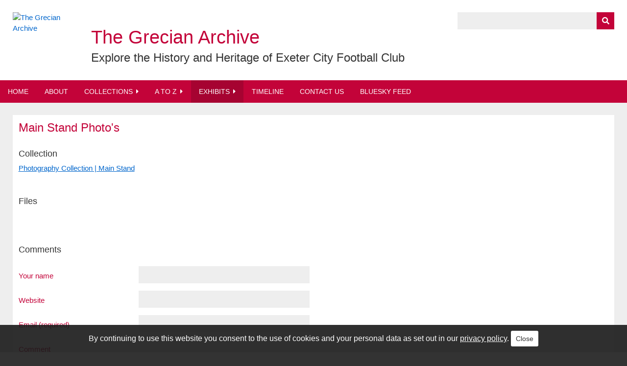

--- FILE ---
content_type: text/html; charset=utf-8
request_url: https://www.google.com/recaptcha/api2/anchor?ar=1&k=6Le72UwUAAAAAHb8UZC_xPKiBPydwKTz3QB8WHiD&co=aHR0cHM6Ly9ncmVjaWFuYXJjaGl2ZS5leGV0ZXIuYWMudWs6NDQz&hl=en&type=image&v=TkacYOdEJbdB_JjX802TMer9&theme=light&size=normal&anchor-ms=20000&execute-ms=15000&cb=2k2tlch192sl
body_size: 47202
content:
<!DOCTYPE HTML><html dir="ltr" lang="en"><head><meta http-equiv="Content-Type" content="text/html; charset=UTF-8">
<meta http-equiv="X-UA-Compatible" content="IE=edge">
<title>reCAPTCHA</title>
<style type="text/css">
/* cyrillic-ext */
@font-face {
  font-family: 'Roboto';
  font-style: normal;
  font-weight: 400;
  src: url(//fonts.gstatic.com/s/roboto/v18/KFOmCnqEu92Fr1Mu72xKKTU1Kvnz.woff2) format('woff2');
  unicode-range: U+0460-052F, U+1C80-1C8A, U+20B4, U+2DE0-2DFF, U+A640-A69F, U+FE2E-FE2F;
}
/* cyrillic */
@font-face {
  font-family: 'Roboto';
  font-style: normal;
  font-weight: 400;
  src: url(//fonts.gstatic.com/s/roboto/v18/KFOmCnqEu92Fr1Mu5mxKKTU1Kvnz.woff2) format('woff2');
  unicode-range: U+0301, U+0400-045F, U+0490-0491, U+04B0-04B1, U+2116;
}
/* greek-ext */
@font-face {
  font-family: 'Roboto';
  font-style: normal;
  font-weight: 400;
  src: url(//fonts.gstatic.com/s/roboto/v18/KFOmCnqEu92Fr1Mu7mxKKTU1Kvnz.woff2) format('woff2');
  unicode-range: U+1F00-1FFF;
}
/* greek */
@font-face {
  font-family: 'Roboto';
  font-style: normal;
  font-weight: 400;
  src: url(//fonts.gstatic.com/s/roboto/v18/KFOmCnqEu92Fr1Mu4WxKKTU1Kvnz.woff2) format('woff2');
  unicode-range: U+0370-0377, U+037A-037F, U+0384-038A, U+038C, U+038E-03A1, U+03A3-03FF;
}
/* vietnamese */
@font-face {
  font-family: 'Roboto';
  font-style: normal;
  font-weight: 400;
  src: url(//fonts.gstatic.com/s/roboto/v18/KFOmCnqEu92Fr1Mu7WxKKTU1Kvnz.woff2) format('woff2');
  unicode-range: U+0102-0103, U+0110-0111, U+0128-0129, U+0168-0169, U+01A0-01A1, U+01AF-01B0, U+0300-0301, U+0303-0304, U+0308-0309, U+0323, U+0329, U+1EA0-1EF9, U+20AB;
}
/* latin-ext */
@font-face {
  font-family: 'Roboto';
  font-style: normal;
  font-weight: 400;
  src: url(//fonts.gstatic.com/s/roboto/v18/KFOmCnqEu92Fr1Mu7GxKKTU1Kvnz.woff2) format('woff2');
  unicode-range: U+0100-02BA, U+02BD-02C5, U+02C7-02CC, U+02CE-02D7, U+02DD-02FF, U+0304, U+0308, U+0329, U+1D00-1DBF, U+1E00-1E9F, U+1EF2-1EFF, U+2020, U+20A0-20AB, U+20AD-20C0, U+2113, U+2C60-2C7F, U+A720-A7FF;
}
/* latin */
@font-face {
  font-family: 'Roboto';
  font-style: normal;
  font-weight: 400;
  src: url(//fonts.gstatic.com/s/roboto/v18/KFOmCnqEu92Fr1Mu4mxKKTU1Kg.woff2) format('woff2');
  unicode-range: U+0000-00FF, U+0131, U+0152-0153, U+02BB-02BC, U+02C6, U+02DA, U+02DC, U+0304, U+0308, U+0329, U+2000-206F, U+20AC, U+2122, U+2191, U+2193, U+2212, U+2215, U+FEFF, U+FFFD;
}
/* cyrillic-ext */
@font-face {
  font-family: 'Roboto';
  font-style: normal;
  font-weight: 500;
  src: url(//fonts.gstatic.com/s/roboto/v18/KFOlCnqEu92Fr1MmEU9fCRc4AMP6lbBP.woff2) format('woff2');
  unicode-range: U+0460-052F, U+1C80-1C8A, U+20B4, U+2DE0-2DFF, U+A640-A69F, U+FE2E-FE2F;
}
/* cyrillic */
@font-face {
  font-family: 'Roboto';
  font-style: normal;
  font-weight: 500;
  src: url(//fonts.gstatic.com/s/roboto/v18/KFOlCnqEu92Fr1MmEU9fABc4AMP6lbBP.woff2) format('woff2');
  unicode-range: U+0301, U+0400-045F, U+0490-0491, U+04B0-04B1, U+2116;
}
/* greek-ext */
@font-face {
  font-family: 'Roboto';
  font-style: normal;
  font-weight: 500;
  src: url(//fonts.gstatic.com/s/roboto/v18/KFOlCnqEu92Fr1MmEU9fCBc4AMP6lbBP.woff2) format('woff2');
  unicode-range: U+1F00-1FFF;
}
/* greek */
@font-face {
  font-family: 'Roboto';
  font-style: normal;
  font-weight: 500;
  src: url(//fonts.gstatic.com/s/roboto/v18/KFOlCnqEu92Fr1MmEU9fBxc4AMP6lbBP.woff2) format('woff2');
  unicode-range: U+0370-0377, U+037A-037F, U+0384-038A, U+038C, U+038E-03A1, U+03A3-03FF;
}
/* vietnamese */
@font-face {
  font-family: 'Roboto';
  font-style: normal;
  font-weight: 500;
  src: url(//fonts.gstatic.com/s/roboto/v18/KFOlCnqEu92Fr1MmEU9fCxc4AMP6lbBP.woff2) format('woff2');
  unicode-range: U+0102-0103, U+0110-0111, U+0128-0129, U+0168-0169, U+01A0-01A1, U+01AF-01B0, U+0300-0301, U+0303-0304, U+0308-0309, U+0323, U+0329, U+1EA0-1EF9, U+20AB;
}
/* latin-ext */
@font-face {
  font-family: 'Roboto';
  font-style: normal;
  font-weight: 500;
  src: url(//fonts.gstatic.com/s/roboto/v18/KFOlCnqEu92Fr1MmEU9fChc4AMP6lbBP.woff2) format('woff2');
  unicode-range: U+0100-02BA, U+02BD-02C5, U+02C7-02CC, U+02CE-02D7, U+02DD-02FF, U+0304, U+0308, U+0329, U+1D00-1DBF, U+1E00-1E9F, U+1EF2-1EFF, U+2020, U+20A0-20AB, U+20AD-20C0, U+2113, U+2C60-2C7F, U+A720-A7FF;
}
/* latin */
@font-face {
  font-family: 'Roboto';
  font-style: normal;
  font-weight: 500;
  src: url(//fonts.gstatic.com/s/roboto/v18/KFOlCnqEu92Fr1MmEU9fBBc4AMP6lQ.woff2) format('woff2');
  unicode-range: U+0000-00FF, U+0131, U+0152-0153, U+02BB-02BC, U+02C6, U+02DA, U+02DC, U+0304, U+0308, U+0329, U+2000-206F, U+20AC, U+2122, U+2191, U+2193, U+2212, U+2215, U+FEFF, U+FFFD;
}
/* cyrillic-ext */
@font-face {
  font-family: 'Roboto';
  font-style: normal;
  font-weight: 900;
  src: url(//fonts.gstatic.com/s/roboto/v18/KFOlCnqEu92Fr1MmYUtfCRc4AMP6lbBP.woff2) format('woff2');
  unicode-range: U+0460-052F, U+1C80-1C8A, U+20B4, U+2DE0-2DFF, U+A640-A69F, U+FE2E-FE2F;
}
/* cyrillic */
@font-face {
  font-family: 'Roboto';
  font-style: normal;
  font-weight: 900;
  src: url(//fonts.gstatic.com/s/roboto/v18/KFOlCnqEu92Fr1MmYUtfABc4AMP6lbBP.woff2) format('woff2');
  unicode-range: U+0301, U+0400-045F, U+0490-0491, U+04B0-04B1, U+2116;
}
/* greek-ext */
@font-face {
  font-family: 'Roboto';
  font-style: normal;
  font-weight: 900;
  src: url(//fonts.gstatic.com/s/roboto/v18/KFOlCnqEu92Fr1MmYUtfCBc4AMP6lbBP.woff2) format('woff2');
  unicode-range: U+1F00-1FFF;
}
/* greek */
@font-face {
  font-family: 'Roboto';
  font-style: normal;
  font-weight: 900;
  src: url(//fonts.gstatic.com/s/roboto/v18/KFOlCnqEu92Fr1MmYUtfBxc4AMP6lbBP.woff2) format('woff2');
  unicode-range: U+0370-0377, U+037A-037F, U+0384-038A, U+038C, U+038E-03A1, U+03A3-03FF;
}
/* vietnamese */
@font-face {
  font-family: 'Roboto';
  font-style: normal;
  font-weight: 900;
  src: url(//fonts.gstatic.com/s/roboto/v18/KFOlCnqEu92Fr1MmYUtfCxc4AMP6lbBP.woff2) format('woff2');
  unicode-range: U+0102-0103, U+0110-0111, U+0128-0129, U+0168-0169, U+01A0-01A1, U+01AF-01B0, U+0300-0301, U+0303-0304, U+0308-0309, U+0323, U+0329, U+1EA0-1EF9, U+20AB;
}
/* latin-ext */
@font-face {
  font-family: 'Roboto';
  font-style: normal;
  font-weight: 900;
  src: url(//fonts.gstatic.com/s/roboto/v18/KFOlCnqEu92Fr1MmYUtfChc4AMP6lbBP.woff2) format('woff2');
  unicode-range: U+0100-02BA, U+02BD-02C5, U+02C7-02CC, U+02CE-02D7, U+02DD-02FF, U+0304, U+0308, U+0329, U+1D00-1DBF, U+1E00-1E9F, U+1EF2-1EFF, U+2020, U+20A0-20AB, U+20AD-20C0, U+2113, U+2C60-2C7F, U+A720-A7FF;
}
/* latin */
@font-face {
  font-family: 'Roboto';
  font-style: normal;
  font-weight: 900;
  src: url(//fonts.gstatic.com/s/roboto/v18/KFOlCnqEu92Fr1MmYUtfBBc4AMP6lQ.woff2) format('woff2');
  unicode-range: U+0000-00FF, U+0131, U+0152-0153, U+02BB-02BC, U+02C6, U+02DA, U+02DC, U+0304, U+0308, U+0329, U+2000-206F, U+20AC, U+2122, U+2191, U+2193, U+2212, U+2215, U+FEFF, U+FFFD;
}

</style>
<link rel="stylesheet" type="text/css" href="https://www.gstatic.com/recaptcha/releases/TkacYOdEJbdB_JjX802TMer9/styles__ltr.css">
<script nonce="_t6wE06FeFUuJTacEEvOPA" type="text/javascript">window['__recaptcha_api'] = 'https://www.google.com/recaptcha/api2/';</script>
<script type="text/javascript" src="https://www.gstatic.com/recaptcha/releases/TkacYOdEJbdB_JjX802TMer9/recaptcha__en.js" nonce="_t6wE06FeFUuJTacEEvOPA">
      
    </script></head>
<body><div id="rc-anchor-alert" class="rc-anchor-alert"></div>
<input type="hidden" id="recaptcha-token" value="[base64]">
<script type="text/javascript" nonce="_t6wE06FeFUuJTacEEvOPA">
      recaptcha.anchor.Main.init("[\x22ainput\x22,[\x22bgdata\x22,\x22\x22,\[base64]/[base64]/[base64]/[base64]/[base64]/[base64]/[base64]/[base64]/[base64]/[base64]/[base64]/[base64]/[base64]/[base64]\\u003d\x22,\[base64]\\u003d\x22,\[base64]/DCgawp81wpPDqhjCt8O4wo5MUsK3ahjDgxfCpsKYS1zCuWHCqxU/fcOMVkwMWFzDp8Obw58awpExScO6w6PCiHnDisO8w6wxwqnCg1LDphkffAzChnMUTMKtCsKSO8OGeMO6JcOTQmTDpMKoBcOMw4HDnMKHJsKzw7dkLG3Cs0HDjzjCnMO7w7VJIn7CnCnCjGdKwoxVw4l3w7dRS0FOwrkUD8OLw5l5wrpsEVDCu8Ocw7/DjcOHwrwSXALDhhwNMcOwSsO9w68TwrrCpcObK8ORw6/Du2bDsRrCslbCtHLDvsKSBHbDgwpnBFDChsOnwpHDl8Klwq/Cp8OdwprDkDtXeCx1wovDrxldWWoSCkspUsOnwqzClREswrXDnz1QwopHRMKrHsOrwqXCiMOTRgnDnsK9EVIhwpfDicOHVAkFw49HWcOqwp3DlcOpwqc7w59Bw5/Cl8KqCsO0K0ciLcOkwoAzwrDCucKtdsOXwrfDi0bDtsK7b8KyUcK0w5Vxw4XDhQhqw5LDnsOow73DklHCkMO3dsK6IH9UMxQ/ZxNEw4toc8KAIMO2w4DCqsO7w7PDqwjDvsKuAmHCmkLCtsO4wp50GzIwwr10w6JCw43CscO3w5DDu8KZWcOyE3U/w7IQwrZqwo4Nw7/DucOhbRzCkcKNfmnCqybDswrDusOPwqLCsMOLQcKyR8Oiw78pP8OBIcKAw4McbmbDo0bDtcOjw53DoEgCN8KJw7wGQ0kDXzMew4vCq1jCgXIwPmrDk0LCj8Kjw7HDhcOGw6zCi3hlwrjDoEHDocObw57DvnV3w7VYIsOsw5jCl0klwp/DtMKKw6dZwofDrkzDpk3DuFbCoMOfwo/DriTDlMKEQMOAWCvDocOOXcK5HktIZsKcf8OVw5rDrsK3a8KMwpXDj8K7UcOnw51lw4LDrsKCw7NoLErCkMO2w7hOWMOMWHbDqcO3N17DtyYDTMOZJ0zDthY7KcODO8ONRcKVc1UhUTYQw4/[base64]/w5fDpRduEcO1e8K6GsKWwrjDn8OdFsK/[base64]/DtE0zwrLCh2lVw41yw77CrzrDt3RkNUjCv8OpWkPCllIbw4XChjfCvcKBDcOgbAckw7jDgF/DoUR0wpPDucO2J8ODEMOVwo/DocO3cHZDMVnCpsOqGT7DusKfDsKdbMKVUn3Cg198wofDkS/[base64]/wpstbgY4ehvCgW7CthnCmlFSF3zDicKiwpPDvcOwAznCkRbCqMO0w4TDgTvDm8O4w7FxVxDCsG9GDmrCt8K6fExiw5zCgcKEamNFY8KPYkPDscKJG2XDmsOjw5RBMHt/OsOXecKxPxBlHwDDh1jCvn8ew4nDrMOXwqgCdyLCixJ+SMKXwoDCnz/[base64]/CtVAZw5bDmCMicMKXVlDDlHzDsQ3DlRTClcKJwrMOEsKue8OIP8KoecOrwqTCj8ORw7xOw5M/[base64]/CRjCuEkpcTNREMKKwrXCsz95UkNNwqXCq8KLW8OxwoDDrSHDrkbCpMOSwoMAXmhgw60iJ8K/MMOdw4nDqnMcRMKYwpFjRMO/wo7DgBPDmnzCh3wqb8Oww6sewolZwrFBUQTClsOqUCQNM8KRD0IowqtQNnjCssOxwqklZ8KQwrwTwrPCmsK9wpkGwqDCjDLClMKow6ALw6jCicKwwoJZw6I4WsKbYsKpBGNFwqXCocOiw73DiFfDnAYMwqvDmHohL8OUGGMqw58Zwq9IEwjDhzdaw6p/[base64]/DnsKff2TDgTfDgVTDiBJdZToHwq7DgzbCoMKNw4bCkMO0wpZNH8Khwp9aGRNfwpdtwodgwoTDiAcywoTCqAkXKcO3wojCicOHYUvCgcOKLsOGX8K8Dg0qTk3CqsOyecKtwoINwqHCs14Fwqwbwo7ClcK0VT5DSD8VwrbDoATComjCiVTDh8O/[base64]/[base64]/DncK+RcK3ewzCqcOLw6bDsMOONcOhwpMqFQoJwoHDqMOdG3XCjMO5w7zCo8OwwoAZNcKhdRoGJkFENcODdMOIYsOUWjPDujrDjsOZw4kcbAzDj8O7w7XDuAVRUcKdwqJQw7Buw7wfwr3Dj0YkQn/DuknDqsOaY8KjwoV6wqTDrMOxwozDvcO4IlBoTF7Ds3gew47Dlj8XesOeC8KSwrbDu8OVwo/ChMKGwoM0JsOcwqTCnsOIAsKww74BeMKRw43Ch8OjA8KdMw/Ctx/ClcOnw4wEJ1oUYcONwoDCmcK1w69Vw5xawqQiwpRQw5gPw41wW8KLHVxiwrPCqMOtw5fDvcOAO0Irwp/Cq8KMw6N5QHnCv8O5w6EWZsKRThlcFMKICQxIw6ZWL8OWLTFeX8KOwpp8EcKNQTvCnV42w4d3wrPDvcOxw4zCgV/Cv8K3GMKnwpvCu8K1ZW/DkMK/wofCrzfCm1cxw5LDgCI7w7lLPCnCp8K+w4bCn2PCkTbClMKyw5kcw7kMwrJHwpREwpjChDk0CcKWXMK0w63DoQBfw4ciwophcMK6wrzCvgvCicK4LMOze8KXwoHDuX/[base64]/CrF1gFBMSNcKiesKAHFtMw7jDiGFMw7HDnTFYP8OMXDrDlcOCwqoswodJwrkkw6/[base64]/[base64]/DhjExdcOKwoQvw47CkVsVW8OxwpASwozDrcK8w5p6wqUHJQFTwpx3OQTCjMO8wpQLw6bCuUM6wq5ARmFyA2bDpFFLwoLDl8KoVsKHPcO8ej7CgcKiw4HDosKGwqRawopnPSLCthDCkQg7wqnDpmFiBzfDslFBdBx0w67DtsKuwqtdw4/CiMKoIMKHAMK0JMKpZlZKwoXChTDCqynDvEDCgFvCvcO5AsOAQTUXGUhAFMO/w5YRwpc8AMK8wovDszElXBxVw7XCiRBSYgvCnnMgwpfDnEQCHcKINMK1w4DDghFpwq8DwpXDg8Kcwo/CuDMtwqAIw6llwoXCpEd+woQIWzsbwqs+NMOnw6bDt3cXw70xecOsw5LCjsKywqvDpn5WFCUsLB7DnMKOYX3CqQZ0UMKhLsOmw5dvw5XDssKtWRg5ZcOdIcOoZsKyw5AGwrHCp8O/AMKxcsKjw71RAyF6wod7wqJqIWQ7BlvDtcK4LR7CicKawrXCkEvDi8Kfw5rCqUoHVEF0w4PDkcKyCDwIwqJgdh9/HSLDllEAwrPCl8KpOxkbGGUtw7DChgLCqB/CicKDw4vCrl0Ww71/woEQFcO2wpfDlG05w6IzClR0w60nLsOnATDDpAc/wqsRw6DDjlNEMzV4wrcdBMKUHydEPsK4SMKoYm1Pw4HCocKcwpZqDE3CjH3ClVvDrgUEO0rCtBrCjsKWGsOswpdmRCgZw6AqGBPDkxF5ZHwFJgI2HRVEwqlRw4dkw41bCMK2EsOLKG7CgjV/PgTCsMOOwovDv8OMw7ddK8OWB2XDrH/CmW8Ow5kJXMKoDiJQw7cgwrPDjsO5wq54XGMSw70+ZFTDs8KgBGx9Qwp6EVE+UhJqw6JswoDCpFU4w44/[base64]/w5XDq8Ktw6/[base64]/CvWssIMO1w5LDr8K5bFIOPm/CgMKnfQHDh8OZVMKvwrLCqRdVBcKbwpx6C8OMw4kCVMOJEsOGRWlgw7bDrcO4wqDCo2sDwpxRwpTClTHDksKBfn1sw4N3w4RLRR/Do8OuMGTCkC9MwrQAw6tdZcOoQgk9wpTCr8O2GsO0w5RPw7pGcikvVxjDjFkiI8OCRSXChcOCWMKsCk47c8KbBsOLw4TDiCjDvsOrwqEyw6lLPUxAw6PCsRkURsOOwpYUwozCjcKqCEo3wpnCqBd7wq3DkVxyZVHCu3/[base64]/[base64]/DvCgFXTBcw5sNw4ZmwpUzw5fDgm/CjcOMwroNfsKGFULCjRYKwqLDjsODWWtTTMOzGMOZWn3DtMKIJiNuw5FkFcKBYcKaA1ViP8OGw4vDlHpIwrQmwq/CqXjCvkjDmhUgXlrCi8OkwoTCr8KYSETCgcO4TAAVE2F1w7vCjMO1fMKvLyPCqcOLGxJPACUCw4IIcMKTwpbCosOcwoFHfsOwIzAcwrzCqR5zU8KdwpfChlMGTw1Pw6zCgsOwN8Ouw5PCkxsmHcK6Qw/[base64]/[base64]/Du8OUw6TDiMKYwpMswox4w75SbMObwooIwrPDvsKhw5oZwqTCt8KaScOxcsONAsOmHm04w7Y3w71iG8O1wpsjeifDgsK1b8KqZVXDmMOIwq/[base64]/ClSsxDcKLdsOsaMKwdMOEw4NAScOrfxRvw5liA8KDwofDrw8+Qnlzc3EEw6bDhsKrw5RpfsO5IDEUYzRbcsKoOgtdKWJ1BRMNwrMwR8Krw4guwr/CvsOlwqN4fnpLJ8OQw79Kwr7CscOKUsO4B8OVw7fCksOZD0oCwr/Cm8KOI8K8Q8KnwqzChMOqw5tyVV8udcO+eQp1I3ghw6DCvMKbK09lZltRZcKJwpFUw7VMw6UwwroDw47CtkwaJMONwqAtQ8OgwonDrDoywoHDr0/[base64]/[base64]/wobDlMKew7I3BsKew5vDsyM8TMKAC8OHAUc/w6ZZERHDgcK5aMKrw79IbcOSfyTDrWzCmMOlw5LCk8KfwpFNDsKUSsKrwrLDvMK8w7NAw5PDmhrCgcO5wrlobiVDeDoIwo/[base64]/CvxPDgsKwFi/DolwYAzAcYMKcRsKERyTCvCF3w48iNnLDrsK+w5bCj8O6ew8Zw5HDkE1PbRDCpsK/w63CjMO0w47DoMKlw4TDg8OTwrd7QUrCucK4G3saC8OCw5Iiw5LDgcOLw57Dpk3DhsKAwonCosOQwoMuOcOebULCjMKvfMKQUsOBw5PDvg5pwohVwpoJWcKbEDTDgMKbw7/CuETDq8OOw47ClMObZysBwpLCl8KuwrDDrkFaw4d5csKUw453P8OzwqJHwrodf1xbcXDDtzkdTgRNw4tMwprDlMKLw5LDvyVOw4RPwp8eBn13wpfDtMKuBsKMU8KpKsKeTkNFwrlgw5XCg3vDi3jDrk56GsOEwqZ7UcKewo94wr/Cnm3DmFUvwrbDs8KIw4/[base64]/wp/Ct3F1DXwgwp4SPcORwptWd8KHwrNBw6QITcKYwqnDnX4zwqHDhlDCl8OwcG/DgsKTWMOMHMK4wrzDp8OXG2IiwoHDiBZmRsKCwqw1NzDCkilYw4dHIj9uwr7CjzZBwqnCm8KdSMKrwqvDnwjDiVsww63DgSNyQyNdHADDuhdVMsO/Ty3DrcO4wop2Yg5iwqkcwoUaEQnCk8KkXFhzFmw8wpTCucOpIzXCrWTDmWoaSMODYMKzwpspwpHCm8Ofw5LClsObw59oBMK0wq5UMsKow4fCkm/CgsO4wobCmlpsw6PCmE/[base64]/DlUnDjsObwpjDg2pbTMOawqUkDcK4wqLCm1ZRR3rDk0kSw7nDs8OTw7ANXz7CvhB8w5/Cl3UDYm7DhWd1Y8OMwrxrI8OzQRNbw77CmsKpw7PDg8OJw6XDiWnDjcOTwpjCjUnDt8OZw4XCgsO/w41SCzPDnsKIwqLDuMOPIUwYKX/DgcKfwo0xWcORUsKlw55wf8Kgw71iwrnCisO4w43Dr8KzwpHDh1/DsyLCjhrCmMKlSsKbdsKxbMORwrrCgMOCCGTDtVgtwpF8wrI8w47DgMOEwrd4wq7CikM2fkl+wpYZw7fDn1/CkHp7wobCngRTKF3DsFRYwqzCkj/DucOrBU9JBcOcwrDCjcOnwqIKOsKGw4DCuR7CkxzDvnkXw7lBaXFgw64zwrVBw7g+CcKWQT/DicOTdBzDlSnCmA/DpsK0Zg0fw4DChMOpeDTChsKCaMOXwpYVdcO/w40sXC9fYlIZwqHCssODRcKLw5DDpcOEJsOPw5daDsO2U1fCiWzCrTbDncKTw4/Cnig3w5ZMPcOYbMKXCsK/RsOnYDvDm8Oywpc7MxbDmwd4w6vCjSRhw5VaZn9rw78sw5lmw4nCkMKER8KcVyopw7cLC8K4wq7Cg8O7L0TCkmIMw5Yuw5nDo8OjJHfDg8OMe1zCqsKKwqTCs8Knw5jCk8KAFsOkGVzDtcKpLsKVwrYUfinDmcOSwp0BUsKXwo/ChigRVcOzJMKPwr/CosKeEiHCt8KWLcKkw7bDs1DCnwTCrcO1EwQAwqrDtsOOOTwbw5pJwrUMOMO/woEMH8K0wpvDlxXChiM8AsKmw77CrDtswrvCoCJGwpdLw6oqw6csNQzDtxjCt3zDt8OxU8OpPcK0w6HCr8KPwrAlwqvDtMK2DcOnw7Bew4BLQDYUfxUVwpzCpcKkJADDmcKoTcKrL8KkJWrCn8OBwqHDtioQeTzDksK2acOTwqUKaRzDkhVOwrHDum/CrFnCnMO6cMOOQHrDvTvDvTHDmsOFwozCgcKYwoDDjAEVwpfDosKxIcOZwot9AMKjIsKbw6xCBsOIwoY5W8KCw7jDjgQaFUXCtsOoNytIw4hWw5nCnMKeDsKZw6hzw6fDjMKDL0VaK8K/WsO1w5nCgV/[base64]/Di8KtwqwWwqvCpMKdwqnCmjc4w4FaworChl3CgQdLHiduPMO8w6bDlcOTKcKPQMO2asOcThJDeTxIAMO3wocyW2LDgcO+wrrCtF0fw67CoHFuLMO6SC3DkMK9w4DDv8OkcgpODsKoXVDCt0kXw5/CnMKlB8O7w77DjxvCkDzDoDjDkiHCucOaw5rDucKsw6QKwq7CjW3Dk8K/Bip3w7lEwqHCrcO2woXCpcOEwo8iwr/DkcK+JWrCl3rDhFdYTMOAWMOmM1pUCwvDi38xw5YjwozDiBUXwrUCwohiJhTCrcK0wqvDhsKTVsOYLcKJVQDDjw3CkEXCscOSMn7Cq8KwKR0/wp7CozfCncKtwoPDpjLCigoawq1YQsOpQk4ZwqYLJSjCoMO8w7wnw7w9ZgnDkXhow4N1wr/DujfCpMKPw5l1CSbDtSTCicKqFcK/w5Qpw7s9G8K2w7XCiHrDuh/CvsOSRcKdF17Dl0QYOMOAZBc4w6PDqcOnXjrCrsKIw6dwHzXDhcKCwqPDtcKlw58PQXzCtFTCtsKnEWJIO8O8R8KZw5nCqcKpHg8twp4iw4/Ci8OMecKWesKkwooOSx/Ct0wtdMOIw4t5wr7DucOxfcOiw7rDgSFPAnfDgsKNwqbCjjzDhsOkbsOHNcOCQDbDrMOMwrHDkcOIwoTDl8KnL1PDjjBmwoMlZMK5G8OrSwTCoBwef1gowrnCiA0iUwFHUMKVDcKewogJwoNwTsKnPT/Ds1/DqcK7YW3DhVRFMcKLw5zChy3Dv8KHw4ZyQVnCpsKwwpzCoE4iwqXDvwXDscK7w4nCnB/ChwnCg8KOwoxWL8OyQ8K8w44wGkjCk3h1bMO6woxwwrzDq0bCiFjDh8KNw4TDnUXCp8K6w4rDtsKOTEteCsKEwrbCmMOkVz7Dl3fCo8OJQlTCsMO7esO/wqLDiFPDlMOrw7LCkxd+w4gjw5zCjcO6wp3CgXBzUCfDin7Di8K3O8KsECRFalERL8KXw5Ztw6bCvFlTwpRNwrhgb1Njw7VzKwnCsT/DuSBww6pdw7rCmMK2fcKYDRw5woHCsMOJPjR0wrwEw716YBnDiMObw4Mfd8O5woPDhRtfLcKYwr3Du0VLwq1tEcOjaHTCk0HCuMOMw4Rbw77CrcK+wqPCicKyaizDncKqwqlTFMO3w5fCnV4MwoZSGzMhwphew4fCn8O9ZnIow45xw7jDmcKDEMK/w4k4w694G8Kxwp44w4bDlURQexBNwq5iw4DDicK3wrfCqmZ4wrZsw5/DqFLCvMO+wp0QEMOQEiTCrWQIcXfDmcOmO8Kjw6ElXyzCrSEVEsOrw7fCuMKJw5fCu8Kdw6fCjMORJlbCmsKrdMKaworCuhhnJcOOw4rCkcKLwqPCp2PCq8OnCWx+bMOFUcKKDy5gXMOAKkXCq8KPF04/w68FYG1FwofDl8Omw4fCscOaRRIcwqQxwrsFwp7DtzUsw5ouwqbCv8ObaMKCw77CqVrCt8KFPiEIVsONw7/CgnpcRQPDlC7DjXRdwozDrMKcajLDoxg1UsOVwqHDsUfCgMO3wrF4wotPAkUoA15ew4fCgcKNwqleHmXDginDkcOzw4zDpy3DtcKqegvDp8KMEcKJY8K2wqTCmSrCvsKqw4HCtzXDgsOQw4XCqMOvw7pSw4ZzZcOvaSzCgcKawpXCiE3CpsOhw4/DoyQCEsOKw57DsFDCg1DCiMOrDXPCozjDj8OKZlHCiUUsccKEwpPDoywaaEnCj8OUw7owfg01wojDtxXDkQZbV0Msw6HDrQAxZkJYPSTCnV9Rw6zDkkrCkxjDgsKnworDonshw6hkM8O0w6jDm8KawovCnmskw7Eaw7fDpcKDE0APwo/[base64]/D8OOw60LNcOIw4HDsMKvwrl9QWAvIWp/wqzDpDQoJcKfRHPDgcOjbXbDkXLCv8OQw7t8w4nDscOmw7EhZMKLw7pDwrLCmWPCtMO5wqcPI8OvOxzCgsOlSB4Pwo1bW0rCk8KVwqvDocKNwoBfRMO9O3gOw51Vw6lxw4DDtz8nP8ODw7rDgsONw57Cg8K9wq/DoyASwoLCh8KCw4c8PcOmwo1dw5bCsUvDncK/[base64]/[base64]/Cp8O7w6XDq1YLwo40GTLCnMOnwp5+wpddwpsdwoLCpTPDhsO/PCfCmlgkARbDr8OTw7HDgsK2eVFjw7DDmsOxw6xGwp5Aw6sGairDm0DDkMKLwrTDosOHw7Ujw5rCtmnCgCZrw5XCm8KvV21uw7Auw63Cn0IAd8OmccOmTMOHaMK/w6bCqFjDg8Kww6TDmQ86D8KNHMOhFU3DnC1hRcKzC8K7wpHDiyM2SHLCkMK7wovDjMKGwrg8HxfDrDvCiXEBH2Y4wp5SLsKuw6PDqcKEw5/ChcKTw6TDrsOlOsKRw7UnEcKjJBEhakfChcKQwoZ/wqMowpYHWcOCwrTDgDcbwqgIdVVsw6ttwpN4XcKeUMOuwpjCqcKZw7JTw7rCscOzwrXDuMOgQi/DnxnDkzgGXRhRBUHCu8OrfsKzfcKbPMO9C8OyQcOUFsOpw5zDuiAqVMK1YnxCw5bCpQXDiMOZwr7Co3vDiyM/w54dw5HCoQMqwrTCpcO9wpXDh3jDgVjDnBDCvEU4w5/[base64]/Cm8OpZcOjNRLCmWDCtHbDqwIpw5tmwo3DtTRjcsOpcsK8KsKbw6F3PmFHAQLDu8O0HlIswo3Dg2vCuR3CssODQsOtw4IiwoRBwo0cw57CiiXCpwZ3RTkzQFvCuifDpxPDmwN3OcOlwq93w7rDvFfDlsKywrfCt8OpeWjCjMOewp99wo3Dl8KGwrYKbMOJQcO4wr/CucO/wpllw4k9CMK2wr/CpsO/[base64]/IUxqHz9gw69uwqgTw7wLRMKKwqZ6wpoew4fCq8OrMsKaDTFPHg3Ci8Oww7FECsKyw783QMKuw6BvPcO/VcOEU8OKXcKkwo7CmwjDnMK/Yj9YPMOFw65WwoHClxNEBcKIw6cSYgXDnD0dFQoxcTDDisKMw5rCo1XCvcK2w703w4QEwqIILcO0wrIjw6Egw6bDl11XJMKlw74sw6g6wrrCghIvK1bCicOuEw8rw5XCssO8w5/CjyHDr8KzaWspbhAcw7kPw4HDvzvCnVlawp5UD2zCt8KaSMOSXcKvw6PDr8KXwr/DgQXDuGdKw6DDlMKKw7hBTcKNa07CscKkDHvDqzYNw69Uwpt1Hw3Chip0w6jCu8KcwpkZw4d/wp3Cj01MR8K0wpx4wqZVwqs8VAHCil7DrCBOw6LCgMKBw5/CozsuwpFwcC/DkQnDl8KoZ8O0woDDvinDoMOxwpMywq0YwrVuDFjDvncteMOZwqAqcGPDgMOjwoVcw7sIAsKNV8O+OysRw7UTwqNrwr0Rw7NXw6cHwobDiMOWO8OuVsO1woxDYMO+UsKdwqwiwpXClcO0woXDt3jDo8O+Pi4BWMKMwr3DoMKFOcOywrrCvg8Kw59Tw7Vuwr7Cpm/DucOPNsOUWsK1LsOFBcOGSMOhw6HCoy7DosKfw6/[base64]/wpTDqXPDmUXCicOQw7nDocKTI8OYFsKlw4FyJcKiwq4Hw6rCs8KWEsOOwpjDoHhdwoTDlz0jw4ZJwqXCpFIDwoTDr8OJw5pcMsOnS8OeBW/CtxREdUElAcKqS8Kzw6xaL2TDpynCvnLDnsOkwrzDqCQHwr/DtHnCoTTCicKmVcOHdcKxwpDDlcOfVcKKw6bCscO4K8K2w4wUwrMxB8KzDMKjYcK1w6QaUmrCr8OXw4nDuR5nA13ClcOqeMObwrdCO8KlwofDl8K4woPCs8Kxwp3CsVLCi8KzQ8KgD8KIcsOVwqIYOsOLwqEEw70Kw5w/SlfDpcKdRcO7Ow7DgcORwqbClUkDwpMMNzUgwpjDgnTCn8K5w4gQwqtUFT/Cj8OOfMOtfj13CcO8w5jDjWnDjgzDrMKxXcK5wrp5w7LCqnsww6Ezw7fDm8KkTmAYw5FpH8O4KcO6bARsw6rCtcOBYS8rwpjCuXR1w75oIMOjwrMGw7cTw5QzN8O9w78zw69Ge0pdesOawo0hwpvCiGQMcDXDtgNewqzDvsOrw6hqwpzCiEItf8OXSMK/[base64]/CqcKOwqVDcsOQKCvDssOewonDkcKPwpXCjVXDm1hDQlIiw57DqsK5D8OKUxNFD8OJwrdnw6LClMKMwrXCrsKLw5rDkcOIMQTCpFxRw6pvwoXDuMObexvCigt0woYRwprDucOmw5zCrl0Zwq3DkiY/[base64]/cMOZccKSOcO4w5V5f040UAVOwrXCuMO6cn0/NjLDh8Kiw4Jjw7TCuiAxw6MZZj1kScKmwpZXPcKtZDpswoDDhcOAwqcYwrNaw71rAMOyw57ClsObP8O4b0FKw6fCg8ORw5fDsm3DiAXCn8KiScOVEFEaw4/Dg8K5wowtCFldwqjCon3ClcOlEcKPw7hASzDDnCXDpjlew51/[base64]/CpSVbJsKQw7PDg0zDicKjw7Ykw45VA1zCocKTw77DhFLCocKRd8O1Ejl1wovCjB1DeGA8wpNZwpTCr8OpwofDhcOGwpTDtnbCtcKuw79ew60dw548WMKSwrLCk3jDolLDjTtnXsKYO8KBfn4ew4MWfsO/wrEwwodsXcK0w7oew4l2W8O+w6JVHMOQAcOywqYywqk5FcKFwr85XRRqLl12w75iLjLDuw95wr/[base64]/[base64]/w6BiR097M8O0bcKMZ8Ohw5rCg8O2wo/CscKIXEY6w6saD8ONwqjDpFQmZsOea8OLXMO/wpLCg8Orw7HDu2w6UsOvB8KkXjsXwqbCpsOgEsKaYcK/T0Aww43CjA8HKAoxwp3DiDDDucOzw73DpUbCqMKRAxPCiMKZOMKNwofCp1BdYcKiEMOcecK3G8Omw7nDglrCu8KPXkIPwqAyM8OOFy0sBcKzNsOew5HDu8Kmw6PCtcOOK8K2cDxRwrfCjMKkw7pMwrnDpHbCkMOIw4bCmX3CvAfDrAgrw6TClFFfw7HClDjDm0V0wq/DuEnDgsOzVFrDnsOmwox3UcOzNT1oQ8KOwrNTw5/DvsOuw4DClzxcLMOYw4nCmMKRwr5rw6ccXsKILkPDvX/Cj8K6wrfCn8OnwoBlwrXDiEnCkh/CjsK+w5Rtb1VmWAbCk0rCgCvCl8KLwrrDisO3CsOoT8O9wrcEXMKOwqhAwpZwwqBCw6VULcOOwp3Cvx3DhMK/[base64]/HE80w63CpCEdw47DhWTDrsKhwpIdw4jCvncQIAzDpUA4DhPDhzEFw7kCBgPCisOowrPCqRx4w7d5w5DDiMKbwo/CiyXCrcOEwo4PwqXCqcOBWsKfJj0yw4E9NcK1fsORZg9BfMKYwrXCsgvDrk5Lw4ZtPcKZw7HDo8Otw6QHaMOtw5fCjXDCu142U1M3w6F3DEDCssKJwqRTFBRcfVctwrRJwrIwLcKwEBN2wrw0w4dqWX7DgMO/[base64]/CrUXCjmXCgzjCpQdQwolsGsKSwrJ1dQhpNHNfw4FCw7UHwpHCrxdwN8K1L8Ktf8O/wr/DnWZePsOKwonCgMKkw5TCn8K7w6DDk1xew4ZgNQbCisKTw5F4FsOgX3Y2wpsjT8Klw4zDk3ZKwr7CjWTCg8Opw7MfS2/DpMKdw7ofSG3CicOSBMOWFsKzwocEw7ImBDfDmcO/GsOsZcOwaX3CsFgqw73DqMOBFUDDtm/[base64]/CgynDp8OGwr5dO8OJKnUhHcK5DXXDj38Tc8OlZMKIw6g6DsO7wpzDlyguJHlfw5YtwrXDpcOZwovDssK7SxxAS8KOw7AtwprCiFpVJsKCwpzCrMOMHyxBM8Oiw4EEwpzCnsKPNG3CtkLCmMOgw6Fvwq/DmsKGRMOICQHDq8OfM27ClsKfwpPCkMKDwqhmw6rCg8KIbMKKU8KdSVnDgsKUWsKPwpZMeB8dw7XDnsKDf2grJ8KGw5MSwpDDvMOfdcOQwrIWw4UBYHtMw5lMwqJpKDdlw4EtwpPCvcKBwozCksO6AUfDpgTDusOMw5c/wqd2wocJw5gWwrlcwovDlsKgQcKUXMK3e0o+w5HDp8KNw5fDvcK7wp99w5/DgMOnUGEzL8KbJsOcR0kawq/CgsOUK8KtVgELw6fCi3jCs2R+J8KgBTtIw4PCmsKnw4HCnGYuwodawr7DmFHDmirCp8ONw5nCiD5DTcKmwqHClg/ChTE6w7w+wpHDlsOmSw88w4ELwo7DuMOdw6dmCkLDqMOnI8OJK8K7DUUGbygPPsOvw6gETiPCm8KtB8KvZcKywp7CpsOuwq83E8KKEcKWF2xIU8KJbMKZFMKAw54PVcOVwo/DpcO1Ul7Dp3rDlMKhOsKHwrQ3w4jDisOQw4/DvsKRNUTCv8OGCHDDnsO2w6jCicKbWFrCvMKwUsKswoo0woLCvcKiUF/ChGJ9IMK7wojCuVPCg3AEYELCssKPYDvCg2vCgMO6CjMlL2zDpljCucKffwrDmQzDq8K0dMO8w4YIw5zCnMOTw4tQw6jDsANtw7nCv1bCiEXDvMOIw686aDDCv8KAwobCijvCssO8E8OZwqZPKsOJNXXCoMKswq/Dqk/DmWk5wq9DHCokTkR6wp0awrTDrmtYO8Okw6RqW8Ohw7TDjMOYw6fDtR5Rw7sxw61Uw6EwSTnDl3ctIcKtwqLCmC/DhgdBCkfCh8O1C8KdwpjDrXjDs0dAw7tOwrnCuinCqybCu8KATcO2woRtfVzDiMOITMKec8KoQMKYeMOlCMKhw43CoVtqw6N7ZFZhw5QMwrlDHgY9JsOXcMOYw4LDsMOvHwvCrGtrUCfClTTCrHLDvcKMasK1CkHDkR5QTcKYwrTDgcOPw5IxCV1/w49BXH/CnDVxwrN0w6J1wrXCsnrDpMOewoLDjwLDl3ZGwoDDrcK7ZMONO2jDpsK1w7k6wrbClH0OScOTHMKTwo5Mw7ghw6QBBcKxFyEVwqfDi8KCw4bCqFLDisOpwrAEw4Yccj4mwoojdzZuW8OCwq/Dhg/[base64]/M8K/w5V+H8KJwpwmYnogwqgIwoY6w6LCgAfDq8KCC0smwoc/w60Fw4I9w6xeaMKEZcO9Q8OXw5d9wogfwqfDqkIqwo13w4fDrCDCnyE4VBc/wpt8M8KtwpDCmsOkw5TDjsK7w7Qnwq5Hw6BUw5EYw6LCgFDCnMK/IsK0RypEMcKTwqBZbcOedTxCasOjRSXCsU8owpsBE8KrFDXDojLChsKpQsORwrrDtyXDhz/[base64]/DsQ7CtGY7w7XDojZDAsKbwpHDqUnCvw9pw6MfwrDDjW3CmBnDl3rDvcKUWcOzw7kSacOEOgvDo8Omw6fCr0UEPMKTwp3Dh2PDjXVqHMOEMWTDnMOKahzCiWjCmsKTEMOhwo9gHCPCvhvCpS4bw6XDvwbDnsOswqdTGR50GRpCOxFSC8Olw5IEWmnDlMOQw7jDhsOVw4/DiWTDusKYw5bDosOGw7sPYHbDoEQHw4zCjsOnDsO/w5jDozDCnTotw50OwpB1Y8O6wqvCvMOwUxdZJCHDoTh5wp/Dh8KLw7NReH/[base64]/[base64]/[base64]/DucOJw6jDm8Knwo/CvcK9M8K+WxzCpRPDk8O/wrfDpMOjwo/ClsOUFcOQw6Y4Y3xvN27Du8O3McKTwqlxw7gnw4DDnMKRw5kpwqTDgMKrUcOFw5hNw4szD8OcXBDCo1LDhX9Lw7HDvsKUFWHCqWoQLE7CvsKOcMO/[base64]/wpVPUsKcLW/CnMKowoLDlTAWK2bDncO9w5BzFVzCr8OUwqxTw6rDosODf31edMK8w5Z6wovDjcO+LsKPwqfDocKkwpFYAVpKwqPDigjCj8KYwqzCqsK2NcOSw7TChjFsw63ConkHwoDCsnopwqkQwrPDg0cawpoVw6XDk8OmVT7CsEDCrWvCjigCwrjDvg3DvxbDiU/[base64]/[base64]/Dik/CuU97bjNHwqDDhVPDnTrDksKRHVHDocKRXxvCsMKUBzIeKgt3GCl9NFTCoihcwq5nwo0HCMOufcKCwpfDrTRAKsKeakHCrMO1wp3CmMKowpfDtcOOw4PDhjHDssK/L8KrwoxEw6LCuzLCjAHDqm8Ow70UV8KmMCvDhcOyw4RpA8O4E0rCg1JFw7XDisKdfsKJwpkzNMOowoMAI8O6w6RhAMOcGMK6aGJRw5HDpCjDt8KTHcKDwp/Dv8OfwpZYwp7ChULCi8KzwpbCtl/DqMKLwq5nw5vDuxNXw75nPXXDoMOcwonDuDIfIMOBHcKhJCknA07CnsOGw4fCv8Kzw69dw4vCgMKJVTAdw7/Ch07CiMOdwpEqOsO9wqzDisKkdibDucKjFi/DhTx6woXCvShewp9BwpQ1w5Q9w6jDgcKaFcKwwrR3cjJhA8Kvw4ERwoQQdGZaID/CkVrCoHUpw7DDmQ00JUM8wolaw4XDssOqIMK9w5PCvsKFDsO6L8OUw4siw6/DhmdYwplDwp5nD8KPw6DDgMOlJ3nCrsOIwqFxH8OhwrTCosOCEcKZwoA/cHbDr0ohw4vCoRzDjcK4FsKfLgJbw7nCni8TwqdgbsKMNEvDtcKJw5M6w5zDssKRbMK5w5MaK8KTCcOfw7o2wpthwrrDssOpwql8w6LCpcKMw7XCncKPGsOsw4k8TFJHT8KmSUrCjWPCtxLDqMK+Y3MWwqR+w70sw7zClm5vw6fCp8KqwosFGsKnwp/DqBkxwopWFXDCtFpcwoFAGEBxdzjDsQRzOF8Vw4JKw6lRw7TCo8O4wrPDkn/[base64]/[base64]/wpViwotbJMKbwpw+H2New4Mbwo/DlMO3wqM1ByfCuMOtCcKaY8O/w7jCvMOMQRvDji0wIcKIbsOYwpXCr3gqDAMnH8KbA8KiBsK1wrNpwrDCi8K5Lj7Dg8K6wokSwrBKwqXDl1k8w5BCfCsDwoHCmhwpfFc/[base64]/IcKJw7XDlxrCvBPCizrDkcOqw6fDkMKVfMOOOsOww6BLw40bFGMUTsOsKsO0w404aFZ+EFYyZMK2PWh6VlHCg8K0wp4swroUExvDgMOjecOFIMK3w6HDt8K/OSosw4jCkRBawr1AFMKKesO1wp3CulPDrMO1e8KKwoNZay/DpcOEwqJDw7EGw6zCusOzS8KpQgB9e8Oyw4jClMOzwrIcXsObw4fCm8KpYnADacKsw48QwqEtPcKx\x22],null,[\x22conf\x22,null,\x226Le72UwUAAAAAHb8UZC_xPKiBPydwKTz3QB8WHiD\x22,0,null,null,null,1,[16,21,125,63,73,95,87,41,43,42,83,102,105,109,121],[7668936,973],0,null,null,null,null,0,null,0,1,700,1,null,0,\[base64]/tzcYADoGZWF6dTZkEg4Iiv2INxgAOgVNZklJNBoZCAMSFR0U8JfjNw7/vqUGGcSdCRmc4owCGQ\\u003d\\u003d\x22,0,0,null,null,1,null,0,0],\x22https://grecianarchive.exeter.ac.uk:443\x22,null,[1,1,1],null,null,null,0,3600,[\x22https://www.google.com/intl/en/policies/privacy/\x22,\x22https://www.google.com/intl/en/policies/terms/\x22],\x22B7k+6I08vWX9RjA5kVhZmVR37TH62TowdCxJBSES6i0\\u003d\x22,0,0,null,1,1764816491480,0,0,[121,49,205,46,230],null,[69],\x22RC-HsqNmqSLxLMGsA\x22,null,null,null,null,null,\x220dAFcWeA77jdPToD7sMyNCrHb00UiQx5unMXtrBaUHvt4FOJS_wlAngnlNCjv8Tp2lbdYVxDoXUI1G-TkPaAcrjcAQWEKN4NVHfA\x22,1764899291616]");
    </script></body></html>

--- FILE ---
content_type: text/css
request_url: https://grecianarchive.exeter.ac.uk/themes/grecianarchive_v2/css/style.css?v=3.1.1
body_size: 82501
content:
@charset "UTF-8";
@media screen {
  /*
  Table of Contents
  =================
  -- General HTML Elements
  ----- Headings
  ----- Form Elements
  -- Global Classes
  -- Navigation
  ----- Pagination
  -- Header
  -- Footer
  -- Content
  -- Home
  -- Items
  -- Search
  ----- Advanced Search
  -- Files
  -- Collections
  -- ExhibitBuilder
  -- Simple Pages
  -- Winter Styles
  -- Spring Styles
  -- Summer Styles
  -- Autumn Styles
  -- Night Styles
  */
  /* !---------- General HTML Elements ---------- */
  body {
    font-family: "Ubuntu", sans-serif;
    font-weight: 300;
    font-size: 16px;
    line-height: 24px;
    word-wrap: break-word;
    height: 100%;
  }

  a {
    text-decoration: none;
  }

  #skipnav {
    border: 0;
    clip: rect(0, 0, 0, 0);
    height: 1px;
    margin: -1px;
    overflow: hidden;
    padding: 0;
    position: absolute;
    width: 1px;
  }

  #skipnav:focus {
    top: 0;
    z-index: 9999;
    clip: initial;
    height: auto;
    width: auto;
    padding: 0.5em;
    border: 1px blue dashed;
  }

  /* !---------- Headings ---------- */
  h1 {
    font-size: 32px;
    line-height: 48px;
  }

  h2 {
    font-size: 24px;
    line-height: 36px;
  }

  h3 {
    font-size: 20px;
    line-height: 30px;
    font-weight: 500;
  }

  h4 {
    font-size: 18px;
    line-height: 27px;
  }

  h5, h6 {
    font-size: 16px;
    line-height: 24px;
  }

  p, ol, ul {
    margin-bottom: 24px;
  }
  p:only-child, p:last-child, ol:only-child, ol:last-child, ul:only-child, ul:last-child {
    margin-bottom: 0;
  }

  ul {
    list-style-type: disc;
    padding-left: 1.5em;
  }

  /* !---------- Form Elements ---------- */
  label {
    padding: 12px 0;
    display: inline-block;
    font-weight: bold;
  }

  input[type=text], input[type=password], textarea,
input[type=submit], button, .button {
    border: 0;
    padding: 7.5px 16px;
    margin: 0;
    box-sizing: border-box;
  }

  input[type=text], input[type=password],
input[type=submit], button, .button {
    height: 35px;
  }

  input[type=text], input[type=password], textarea {
    width: 100%;
  }

  input[type=radio] {
    margin-right: 5px;
  }

  select {
    margin: 0 0 24px;
    border: 1px solid #dfe2e2;
    line-height: 36px;
    height: 36px;
    font-size: 16px;
  }

  input[type=submit], button, .button {
    color: #fff;
    text-transform: uppercase;
    cursor: pointer;
  }

  fieldset {
    border: 0;
    margin: 0;
    padding: 0;
  }

  /* !---------- Tables ---------- */
  table {
    width: 100%;
    margin: 24px 0;
  }
  table caption {
    text-align: left;
    font-style: italic;
  }

  td,
th {
    text-align: left;
    border-color: rgba(0, 0, 0, 0.2);
    padding: 6px;
  }

  td {
    border-bottom: 1px solid;
    padding-bottom: 5px;
  }

  th {
    border-bottom: 5px solid;
    padding-bottom: 5px;
  }

  /* !---------- Global classes ---------- */
  .container {
    max-width: 59em;
    padding: 0 1em;
    margin: 0 auto;
  }

  .show #primary {
    padding: 0;
  }
  .show #primary > div, .show #content #sidebar > div {
    border-style: solid;
    border-width: 10px 0 0 0;
    padding: 12px 16px;
    box-sizing: border-box;
    margin-bottom: 18px;
    box-shadow: rgba(0, 0, 0, 0.15) 0 0 10px;
  }
  .show #primary > div > *:first-child, .show #content #sidebar > div > *:first-child {
    margin-top: 0;
  }
  .show .item-file {
    text-align: center;
    width: 100%;
  }
  .show .item-file .download-file {
    display: block;
  }
  .show .item-file img {
    vertical-align: bottom;
    max-width: 100%;
  }
  .show .item-file > div {
    display: inline-block;
  }

  .gm-style {
    word-wrap: normal;
  }

  .image {
    height: 72px;
    width: auto;
    float: left;
    display: block;
    margin: 0 12px 12px 0;
  }
  .image img {
    height: 100%;
    width: auto;
  }

  .collection .image,
.exhibit .image {
    box-shadow: -3px -3px 0 #bbb, -4px -4px 0 #fff, -7px -7px 0 #dedede;
    margin-left: 7px;
  }

  .record {
    clear: both;
    overflow: hidden;
  }

  /* !---------- Navigation ---------- */
  nav ul {
    list-style: none;
    margin: 0 auto;
  }
  nav a {
    display: inline-block;
  }

  .top {
    padding: 0 16px;
  }
  .top ul {
    display: none;
  }
  .top a {
    padding: 12px 0;
  }
  .top .mobile {
    margin: 24px auto;
    width: 100%;
  }

  .navigation ul, ul.navigation {
    padding-left: 0;
  }

  .secondary-nav, #secondary-nav {
    margin-bottom: 24px;
  }
  .secondary-nav:after, #secondary-nav:after {
    content: "";
    display: block;
    height: 0px;
    clear: both;
  }
  .secondary-nav .current, .secondary-nav .active, #secondary-nav .current, #secondary-nav .active {
    font-weight: 500;
    text-transform: uppercase;
  }
  .secondary-nav ul, #secondary-nav ul {
    padding-left: 0;
  }
  .secondary-nav li, #secondary-nav li {
    float: left;
    width: auto;
    margin-right: 16px;
  }

  /* !---------- Pagination ---------- */
  .pagination {
    list-style-type: none;
    padding-left: 0;
    margin: 0 0 24px;
    clear: left;
  }
  .pagination li {
    display: inline-block;
    margin-right: 5px;
    vertical-align: top;
  }
  .pagination input[type=text] {
    width: 50px;
    text-align: right;
    margin-right: 10px;
    padding-left: 5px !important;
    padding-right: 5px !important;
    border: 1px solid;
    box-shadow: rgba(0, 0, 0, 0.15) 0 0 10px;
    margin-bottom: 24px;
  }

  nav.pagination {
    padding: 0;
  }
  nav.pagination .pagination_list {
    box-shadow: rgba(0, 0, 0, 0.15) 0 0 10px;
    margin-bottom: 30px;
    clear: both;
    padding: 6px 0;
    text-align: center;
  }
  nav.pagination .pagination_list li {
    display: inline-block;
    width: auto;
    color: #fff;
    margin: 0 4px;
    zoom: 1;
  }
  nav.pagination .pagination_list a {
    padding: 0;
  }
  nav.pagination .pagination_list .pagination_current {
    font-weight: 500;
  }
  nav.pagination .pagination_list .pagination_first a, nav.pagination .pagination_list .pagination_last a,
nav.pagination .pagination_list .pagination_previous a, nav.pagination .pagination_list .pagination_next a {
    display: inline-block;
    text-indent: -9999px;
    height: auto;
    box-shadow: transparent 0 0 0;
  }
  nav.pagination .pagination_list .pagination_first a:after, nav.pagination .pagination_list .pagination_last a:after,
nav.pagination .pagination_list .pagination_previous a:after, nav.pagination .pagination_list .pagination_next a:after {
    text-indent: 0;
    display: block;
    margin-top: -2em;
  }
  nav.pagination .pagination_list .pagination_first a:after {
    content: "<<";
  }
  nav.pagination .pagination_list .pagination_last a:after {
    content: ">>";
  }
  nav.pagination .pagination_list .pagination_previous a:after {
    content: "<";
  }
  nav.pagination .pagination_list .pagination_next a:after {
    content: ">";
  }

  .pagination_previous a, .pagination_next a {
    width: 36px;
    height: 36px;
    display: inline-block;
    text-indent: -9999px;
    box-shadow: rgba(0, 0, 0, 0.15) 0 0 10px;
    position: relative;
  }
  .pagination_previous a:after, .pagination_next a:after {
    font-family: "Font Awesome 5 Free";
    font-weight: 900;
    text-indent: 0;
    position: absolute;
    top: 0;
    left: 0;
    width: 36px;
    text-align: center;
    line-height: 36px;
  }

  .pagination_previous a:after {
    content: "";
  }

  .pagination_next a:after {
    content: "";
  }

  .item-pagination {
    clear: both;
    padding-bottom: 12px;
    overflow: hidden;
  }
  .item-pagination li {
    display: inline-block;
    background-color: #fff;
    margin: 0 0 12px 0;
    padding: 6px 8px;
    box-shadow: rgba(0, 0, 0, 0.15) 0 0 10px;
  }
  .item-pagination li:empty {
    display: none;
  }
  .item-pagination .next {
    float: right;
  }
  .item-pagination .previous {
    float: left;
  }

  /* !---------- Header ---------- */
  #site-title {
    font-size: 32px;
    line-height: 48px;
    font-weight: 300;
    text-align: center;
    margin: 0;
    padding: 24px 0;
  }

  #site-title img {
    max-width: calc(100% - 16px);
    height: auto;
    vertical-align: top;
    margin: auto;
  }

  #search-container {
    padding: 0 16px 24px;
  }
  #search-container:after {
    content: "";
    display: block;
    height: 0;
    width: 100px;
    clear: both;
  }

  #search-form {
    text-align: center;
    position: relative;
    overflow: visible;
  }
  #search-form input[type=text], #search-form button {
    -webkit-appearance: none;
    -moz-appearance: none;
    border-radius: 0px;
  }
  #search-form input[type=text] {
    width: 100%;
    font-size: 14px;
    padding-right: 48px;
  }
  #search-form button {
    width: 36px;
    padding: 0;
    position: absolute;
    top: 0;
    right: 0;
    text-indent: -9999px;
  }
  #search-form button:after {
    font-family: "Font Awesome 5 Free";
    font-weight: 900;
    content: "";
    position: absolute;
    left: 0;
    top: 0;
    text-indent: 0;
    width: 36px;
    line-height: 36px;
  }
  #search-form.with-advanced input[type=text] {
    padding-right: 84px;
  }
  #search-form.with-advanced button {
    right: 36px;
  }

  .show-advanced.button {
    width: 36px;
    height: 35px;
    text-indent: -9999px;
    display: block;
    position: absolute;
    padding: 0;
    top: 0;
    right: 36px;
    line-height: 30px;
    background-color: #4b6569;
    box-sizing: content-box;
  }
  .show-advanced.button:focus {
    outline: -webkit-focus-ring-color auto 5px;
  }
  .show-advanced.button:link, .show-advanced.button:hover, .show-advanced.button:active, .show-advanced.button:visited {
    color: #fff;
  }
  .show-advanced.button:after {
    width: 36px;
    content: "…";
    display: block;
    text-indent: 0;
    text-align: center;
    position: absolute;
    left: 0;
    top: 0;
    height: 36px;
    line-height: 36px;
    border-left: 1px solid rgba(255, 255, 255, 0.2);
  }

  #advanced-form {
    display: none;
    background-color: #fff;
    overflow: auto;
    z-index: 1001;
    position: absolute;
    top: 35px;
    left: 0;
    border: 1px solid #e7e7e7;
    width: 100%;
    padding: 24px 16px;
    text-align: left;
    box-sizing: border-box;
    box-shadow: rgba(0, 0, 0, 0.25) 0 5px 10px;
  }
  #advanced-form.open {
    display: block;
  }
  #advanced-form #query-types *:first-child {
    margin-top: 0;
  }
  #advanced-form label {
    margin: 0;
    padding: 0;
  }
  #advanced-form p {
    margin: 12px 0;
  }
  #advanced-form p:last-of-type {
    margin-bottom: 0;
  }

  /* !---------- Footer ---------- */
  footer {
    margin-top: 24px;
    padding: 0 16px;
  }
  footer p {
    padding-bottom: 24px;
  }
  footer:empty {
    display: none;
  }

  /* !---------- Content ---------- */
  #content {
    clear: both;
    overflow: visible;
    padding: 24px 16px;
  }
  #content:after {
    content: "";
    display: block;
    height: 0px;
    clear: both;
  }
  #content > h1 {
    font-size: 24px;
    line-height: 48px;
    text-transform: uppercase;
    border-top: 0;
    padding: 0 0 12px;
    margin: 0;
  }
  #content > h2:first-child, #content > div > h2:first-child,
#content #primary > h2:first-child, #content #primary > div > h2:first-child,
#content #sidebar > h2:first-child, #content #sidebar > div > h2:first-child {
    padding: 0 16px 6px;
    font-weight: 500;
    border-style: solid;
    border-width: 0 0 5px 0;
    margin: 0 0 12px -16px;
    width: 100%;
  }
  #content > div, #content section {
    background-color: #fff;
    border-style: solid;
    border-width: 10px 0 0 0;
    overflow: hidden;
    padding: 12px 16px;
    box-shadow: rgba(0, 0, 0, 0.15) 0 0 10px;
    box-sizing: border-box;
    margin-bottom: 18px;
  }
  #content > div:after, #content section:after {
    content: "";
    display: block;
    height: 0px;
    clear: both;
  }
  #content > div > *:only-child, #content section > *:only-child {
    margin-top: 0;
  }
  #content .field {
    margin-bottom: 48px;
  }
  #content .field div:only-of-type {
    margin-bottom: 0;
  }
  #content .inputs {
    padding: 12px 0 0;
    clear: both;
  }
  #content > .element {
    border-bottom: 0;
  }
  #content .element-set div {
    padding-bottom: 12px;
    margin-bottom: 0;
  }
  #content .element-set div:only-of-type, #content .element-set div:last-of-type {
    border-bottom: 0;
    padding-bottom: 6px;
  }
  #content .item-meta {
    padding-bottom: 0;
  }
  #content .item-meta .item-description {
    padding-top: 0;
  }
  #content .item-meta .item-img {
    border: 1px solid #dfe2e2;
    padding: 0;
    float: left;
    margin: 0 12px 12px 0;
  }
  #content .item-meta .item-img img {
    margin: 0;
  }
  #content #search-filters, #content #item-filters {
    background-color: transparent;
    border-top: 0;
    box-shadow: 0px 0px 0px transparent;
    padding: 0;
    margin-bottom: 24px;
  }
  #content #search-filters > ul, #content #item-filters > ul {
    float: left;
    padding-left: 0;
  }
  #content #search-filters > ul > li, #content #item-filters > ul > li {
    margin-right: 12px;
  }
  #content #search-filters li, #content #item-filters li {
    overflow: auto;
    padding: 6px 8px;
    box-shadow: rgba(0, 0, 0, 0.15) 0 0 10px;
  }
  #content #search-filters li li, #content #item-filters li li {
    display: inline;
    padding: 6px 0;
    text-transform: lowercase;
    box-shadow: transparent 0 0 0;
  }
  #content #search-filters li li:last-of-type:after, #content #item-filters li li:last-of-type:after {
    content: "";
  }
  #content #search-filters li li:after, #content #item-filters li li:after {
    content: ", ";
  }
  #content div.hTagcloud {
    border: 0;
    background-color: transparent;
    box-shadow: transparent 0 0 0;
    padding: 0;
  }
  #content div.hTagcloud ul {
    list-style: none;
    margin: 0;
    padding: 0;
  }
  #content div.hTagcloud ul li {
    display: inline-block;
    zoom: 1;
    background-color: #fff;
    margin: 0 8px 12px 0;
    padding: 6px 8px;
    box-shadow: rgba(0, 0, 0, 0.15) 0 0 10px;
  }
  #content .view-items-link {
    border-top: 1px solid #dfe2e2 !important;
    margin: 12px 0 0 -16px !important;
    padding: 12px 16px 0 !important;
    width: 100% !important;
    clear: both;
    display: block;
  }
  #content .view-items-link + div {
    border-top: 1px solid #DFE2E2;
    padding-top: 23px;
    margin-top: 12px;
  }
  #content #sort-links {
    border-top: 0;
    padding: 6px 12px;
    margin-bottom: 24px;
  }
  #content #sort-links span, #content #sort-links ul, #content #sort-links li {
    display: inline-block;
    margin: 0 4px;
    zoom: 1;
    display: inline;
  }
  #content #sort-links-list {
    padding-left: 0;
  }

  .login #content form {
    background-color: #fff;
    border-style: solid;
    border-width: 10px 0 0 0;
    overflow: visible;
    padding: 12px 16px;
    box-shadow: rgba(0, 0, 0, 0.15) 0 0 10px;
    box-sizing: border-box;
    margin-bottom: 18px;
  }
  .login #content form:after {
    content: "";
    display: block;
    height: 0px;
    clear: both;
  }
  .login #content form > *:only-child {
    margin-top: 0;
  }

  .asc a:after,
.desc a:after {
    font-family: "Font Awesome 5 Free";
    font-weight: 900;
    display: inline-block;
    margin-left: 3px;
  }

  .asc a:after {
    content: "";
  }

  .desc a:after {
    content: "";
  }

  #primary {
    border-style: solid;
    border-width: 10px 0 0 0;
    overflow: visible;
    padding: 24px 16px;
    box-shadow: rgba(0, 0, 0, 0.15) 0 0 10px;
    box-sizing: border-box;
    margin-bottom: 18px;
    padding-left: 13.1578947368%;
    padding-right: 13.1578947368%;
  }
  #primary h1:first-child {
    margin-top: 0;
  }
  #primary > ul, #primary > ol {
    padding-left: 1.5em;
  }

  /* !---------- Home ---------- */
  #home #content div#recent-items .item {
    margin: -16px;
    padding: 16px;
    border-top: 1px solid #dfe2e2;
  }
  #home #content div#recent-items .item:first-of-type {
    border-top: 0;
  }
  #home #content div#recent-items .item:first-of-type h3 {
    margin-top: 0px;
  }
  #home #content div#recent-items .item h3 {
    margin-top: 12px;
  }
  #home #content div .items-list {
    margin: 0 -16px;
  }
  #home #content div .items-list .item-description {
    margin: 12px 0 0;
  }
  #home #content div h3, #home #content div h4, #home #content div h5, #home #content div h6,
#home #content div p, #home #content div input, #home #content div textarea {
    margin-top: 12px;
    margin-bottom: 12px;
  }
  #home #content div h3 {
    margin-top: 0;
    font-weight: 300;
    text-transform: uppercase;
  }
  #home #content div img {
    border: 1px solid #dfe2e2;
    display: block;
    max-height: 100%;
    width: auto;
    box-sizing: border-box;
  }
  #home #content div .show {
    display: block;
    text-transform: capitalize;
  }
  #home #content div .show:before {
    content: "(";
  }
  #home #content div .show:after {
    content: "...)";
  }
  #home #content div .view-items-link {
    border-top: 1px solid #dfe2e2;
  }
  #home #content div .item-img {
    display: inline;
  }
  #home #content div .item-description {
    margin-top: 0;
    padding-top: 0;
  }
  #home #intro {
    margin-bottom: 24px;
  }
  #home #featured-item p {
    clear: both;
  }
  #home #featured-item img {
    margin-bottom: 0;
  }
  #home #recent-items h2 {
    padding-bottom: 12px;
  }

  /* !---------- Items ---------- */
  .items.show h3 {
    margin-bottom: 12px;
  }
  .items.show #itemfiles #item-images > div {
    width: 22.5%;
    display: inline-block;
    margin-right: 3%;
  }
  .items.show #itemfiles #item-images > div:nth-of-type(4n) {
    margin-right: 0;
  }
  .items.show #itemfiles a {
    border: 1px solid #dfe2e2;
    display: inline-block;
    zoom: 1;
    overflow: visible;
    margin: 0;
    padding: 0;
    box-sizing: border-box;
  }
  .items.show #itemfiles a img {
    width: 100%;
    height: auto;
    vertical-align: bottom;
  }
  .items.show #itemfiles .element-text div:first-of-type {
    border-top: 1px solid #dfe2e2;
  }
  .items.show #primary .element:last-of-type {
    padding-bottom: 0;
  }
  .items.show #primary {
    background-color: transparent;
    border-top: 0;
    box-shadow: 0px 0px 0px transparent;
    padding: 0;
    padding: 0;
  }
  .items.show #primary > div {
    border-top-width: 10px;
    border-top-style: solid;
    box-shadow: rgba(0, 0, 0, 0.15) 0 0 10px;
  }

  #content #outputs {
    background-color: transparent;
    border-top: 0;
    box-shadow: 0px 0px 0px transparent;
    padding: 0;
    clear: both;
  }
  #content #outputs p {
    padding-left: 0;
  }

  .item img {
    height: 72px;
    width: auto;
    float: left;
    margin: 0 12px 12px 0;
  }

  /* !---------- Search ---------- */
  #search-results {
    background-color: #fff;
    margin-bottom: 24px;
    box-shadow: rgba(0, 0, 0, 0.15) 0 0 10px;
  }
  #search-results .record-image {
    height: 72px;
  }
  #search-results th {
    color: #fff;
  }
  #search-results th, #search-results td {
    padding: 12px 8px;
    text-align: left;
    vertical-align: top;
  }
  #search-results th:last-of-type, #search-results td:last-of-type {
    border-right: 0;
  }
  #search-results td {
    border-bottom: 1px solid #ddd;
    padding-top: 24px;
  }
  #search-results .item img {
    margin: 0;
    height: 100%;
    width: auto;
  }

  #no-results {
    clear: both;
  }

  /* !---------- Advanced Search ---------- */
  .advanced-search #content form > div {
    background-color: #fff;
    border-style: solid;
    border-width: 10px 0 0 0;
    overflow: visible;
    padding: 0 16px;
    box-shadow: rgba(0, 0, 0, 0.15) 0 0 10px;
    box-sizing: border-box;
    margin-bottom: 18px;
  }
  .advanced-search #content form > div:last-of-type {
    padding: 0;
  }
  .advanced-search #content form > div input {
    margin-bottom: 24px;
  }
  .advanced-search #content form > div .label {
    margin-bottom: 12px;
    margin-top: 12px;
  }

  .search-entry select {
    width: calc(49% - 2.25em);
    margin-bottom: 6px;
  }
  .search-entry input[type=text] {
    width: calc(100% - 48px);
  }
  .search-entry select {
    margin-right: 1%;
  }
  .search-entry:first-of-type {
    padding-bottom: 0;
  }
  .search-entry:first-of-type .advanced-search-joiner {
    display: none;
  }
  .search-entry .advanced-search-joiner {
    width: 4em;
  }
  .search-entry:only-of-type {
    margin-bottom: 0;
  }

  .remove_search {
    text-indent: -9999px;
    width: 36px;
    position: relative;
    height: 36px;
  }
  .remove_search:after {
    content: "";
    font-family: "Font Awesome 5 Free";
    font-weight: 900;
    text-indent: 0;
    text-align: center;
    width: 100%;
    top: 0;
    left: 0;
    position: absolute;
    line-height: 36px;
  }

  .advanced-search button {
    display: inline-block;
    margin: 0 0 24px;
  }
  .advanced-search #advanced-search-form > div:last-of-type {
    border: 0;
    background-color: transparent;
    float: left;
  }
  .advanced-search #submit_search_advanced {
    margin-bottom: 0 !important;
  }

  /* !---------- File Pages ---------- */
  .files #primary {
    background-color: transparent;
    border-top: 0;
    box-shadow: 0px 0px 0px transparent;
    padding: 0;
    padding-top: 0;
  }
  .files #primary:first-child {
    margin-top: 0;
  }
  .files #content #sidebar h3 {
    padding-left: 0;
  }
  .files .download-file {
    box-sizing: border-box;
    overflow: auto;
    padding: 6px;
    display: inline-block;
  }
  .files .download-file img {
    max-width: 100%;
    vertical-align: bottom;
    float: left;
  }
  .files .item-file {
    text-align: center;
  }
  .files .item-file > div {
    display: inline-block;
  }

  /* !---------- Collections ---------- */
  .collections:only-of-type, .collections:last-of-type {
    border-bottom: 0;
    margin-bottom: 0;
  }
  .collections #content .element-set .element {
    margin-bottom: 24px;
  }
  .collections #content .element-set .element:last-of-type {
    margin-bottom: 0;
  }
  .collections #collection-items .item {
    border-top: 1px solid #dfe2e2;
    margin: 0 -16px;
    padding: 0 16px 24px;
    overflow: hidden;
  }
  .collections #collection-items .item:first-of-type {
    border-top: 0;
  }
  .collections #collection-items .item:last-of-type {
    margin-bottom: 12px;
  }
  .collections #collection-items .item div:only-of-type {
    margin-bottom: 0;
  }
  .collections .collection {
    clear: both;
  }
  .collections h3:only-child {
    margin-bottom: 0;
  }

  /* !---------- ExhibitBuilder ---------- */
  .exhibits #content .navigation {
    padding-left: 0;
  }
  .exhibits #content .navigation .current, .exhibits #content .navigation .active {
    font-weight: 500;
  }
  .exhibits #content .primary {
    padding-bottom: 0;
  }
  .exhibits .exhibit {
    clear: both;
  }
  .exhibits .exhibit-page {
    font-weight: bold;
  }
  .exhibits.summary #content #primary > div {
    background-color: transparent;
    border-top: 0;
    box-shadow: 0px 0px 0px transparent;
    padding: 0;
  }
  .exhibits.summary #content #primary > div:last-child {
    margin-bottom: 0;
  }
  .exhibits #exhibit-pages:not(.full) > ul > li:not(:last-of-type) {
    border-bottom: 1px solid #dfe2e2;
  }
  .exhibits #exhibit-pages:not(.full) a {
    margin: 6px 0;
  }
  .exhibits #exhibit-pages.top li a {
    max-width: 100%;
    height: 100%;
    overflow: hidden;
    white-space: nowrap;
    text-overflow: ellipsis;
  }
  .exhibits #exhibit-pages.top li {
    max-width: 40%;
  }
  .exhibits.show #content h1 {
    font-size: 32px;
  }
  .exhibits.show #content #primary:first-child {
    margin-top: 24px;
  }
  .exhibits.show #content #primary p, .exhibits.show #content #primary ol, .exhibits.show #content #primary ul {
    margin-bottom: 24px;
  }
  .exhibits.show #content .exhibit-item {
    padding-top: 0;
  }
  .exhibits.show #content #exhibit-page-navigation {
    background-color: transparent;
    border-top: 0;
    box-shadow: 0px 0px 0px transparent;
    padding: 0;
  }
  .exhibits.show #content #exhibit-page-navigation a, .exhibits.show #content #exhibit-page-navigation span {
    padding: 6px 0;
    display: inline-block;
    width: 100%;
    box-shadow: rgba(0, 0, 0, 0.15) 0 0 10px;
    box-sizing: border-box;
  }
  .exhibits.show #content #exhibit-page-navigation > div {
    padding: 0;
    width: 100%;
    text-align: center;
  }
  .exhibits.show #content #exhibit-page-navigation #exhibit-nav-next {
    margin-bottom: 24px;
  }
  .exhibits.show #content #exhibit-pages ul {
    margin-left: 0 !important;
  }
  .exhibits.show #content .exhibit-page-nav, .exhibits.show #content .exhibit-child-nav {
    margin-left: 0;
    padding-left: 0;
    clear: both;
  }
  .exhibits.show #content .exhibit-page-nav .current, .exhibits.show #content .exhibit-child-nav .current {
    font-weight: bold;
  }
  .exhibits.show #content .exhibit-page-nav {
    box-shadow: rgba(0, 0, 0, 0.15) 0 0 10px;
    margin-bottom: 24px;
  }
  .exhibits.show #content .exhibit-page-nav a {
    padding: 0;
    vertical-align: bottom;
  }
  .exhibits.show #content .exhibit-page-nav > li:nth-child(2) {
    background-color: rgba(0, 0, 0, 0.1);
    max-width: none;
  }
  .exhibits.show #content .exhibit-page-nav > li:nth-child(3) {
    background-color: rgba(0, 0, 0, 0.2);
    max-width: none;
  }
  .exhibits.show #content .exhibit-page-nav > li:nth-child(4) {
    background-color: rgba(0, 0, 0, 0.3);
    max-width: none;
  }
  .exhibits.show #content .exhibit-page-nav > li {
    display: block;
    float: none;
    overflow: hidden;
    margin-right: 0;
  }
  .exhibits.show #content .exhibit-page-nav > li:first-of-type {
    text-transform: uppercase;
    padding: 6px 8px;
  }
  .exhibits.show #content .exhibit-page-nav > li:first-of-type a:after {
    content: ":";
  }
  .exhibits.show #content .exhibit-page-nav > li ul {
    padding-left: 0;
  }
  .exhibits.show #content .exhibit-page-nav > li ul li {
    display: inline-block;
    padding: 6px 8px;
    width: auto;
  }
  .exhibits #content #secondary-nav .current a,
.exhibits #content #secondary-nav a.current,
.exhibits #content .exhibit-section-nav .current a {
    background-color: transparent;
  }

  #content .exhibit-items,
#content .gallery {
    padding-bottom: 0;
  }

  #exhibit-pages:not(.full) {
    border-style: solid;
    border-width: 10px 0 0 0;
    overflow: visible;
    box-shadow: rgba(0, 0, 0, 0.15) 0 0 10px;
    padding: 12px 16px;
    background-color: #fff;
  }
  #exhibit-pages:not(.full) ul {
    margin-left: 0;
    padding-left: 0;
  }
  #exhibit-pages:not(.full) ul ul {
    padding-left: 16px;
  }

  #exhibit-pages h4 {
    margin: 3px 0 0;
  }

  .exhibit-block:first-child p:first-of-type {
    margin-top: 0;
  }

  #content .exhibit-item:empty {
    padding: 0;
  }

  .gallery-full-left, .gallery-full-right, .gallery-thumbnails,
.gallery-thumbnails-text-bottom, .gallery-thumbnails-text-top, .image-list-left,
.image-list-left-thumbs, .image-list-right, .image-list-right-thumbs,
.text-full, .text-image-left, .text-image-right {
    padding: 24px 0;
    margin-top: 24px;
  }
  .gallery-full-left div:empty, .gallery-full-right div:empty, .gallery-thumbnails div:empty,
.gallery-thumbnails-text-bottom div:empty, .gallery-thumbnails-text-top div:empty, .image-list-left div:empty,
.image-list-left-thumbs div:empty, .image-list-right div:empty, .image-list-right-thumbs div:empty,
.text-full div:empty, .text-image-left div:empty, .text-image-right div:empty {
    display: none;
  }

  #content .layout-text p:only-child {
    margin-top: 24px;
  }

  .exhibit-block {
    overflow: hidden;
  }

  .exhibit-block > *:last-child {
    margin-bottom: 0;
  }

  .exhibit-item .exhibit-item-link img {
    width: 100%;
  }

  /* !---------- Simple Pages ---------- */
  .simple-pages-navigation {
    list-style: none;
  }

  .simple-pages-navigation ul {
    display: none;
  }

  .simple-pages-navigation .current ul {
    display: block;
  }

  .simple-pages-navigation a {
    text-decoration: none;
    border-bottom: 1px solid #ddd;
    display: block;
    font-weight: bold;
    padding: 4px;
  }

  #simple-pages-breadcrumbs {
    font-weight: bold;
    margin-bottom: 24px;
  }

  /* !---------- Other Plugin Styles ---------- */
  #recaptcha_area input {
    height: auto;
  }

  /* !---------- Winter Styles ---------- */
  .winter body {
    background-color: #2f3e4a;
    color: #5a5a5a;
  }
  .winter h1, .winter #site-title a {
    color: #859ca2;
  }
  .winter input[type=submit], .winter button, .winter .button, .winter .show-advanced.button {
    background-color: #4b6569;
  }
  .winter input[type=text], .winter input[type=password], .winter textarea {
    background-color: #dfe2e2;
  }
  .winter a:link {
    color: #228494;
  }
  .winter a:visited {
    color: #43ADB8;
  }
  .winter a:hover, .winter a:active, .winter a:focus {
    color: #3acacc;
  }
  .winter header {
    background-color: #fff;
  }
  .winter nav.top {
    background-color: #228494;
  }
  .winter nav.top li:hover a {
    color: #fff;
  }
  .winter nav.top a:link, .winter nav.top a:visited {
    color: #def9ff;
  }
  .winter nav.top a:active, .winter nav.top a:hover, .winter nav.top a:focus, .winter nav.top a.open {
    color: #fff;
  }
  .winter nav.top .sub-nav {
    background-color: #2796a9;
  }
  .winter nav.top .sub-nav li > a:link, .winter nav.top .sub-nav li > a:visited, .winter nav.top .sub-nav li > a:active, .winter nav.top .sub-nav li > a:hover, .winter nav.top .sub-nav li > a:focus {
    color: #fff;
  }
  .winter nav.top .sub-nav li a:focus, .winter nav.top .sub-nav li a:hover {
    background-color: rgba(0, 0, 0, 0.15);
  }
  .winter #intro {
    color: #fff;
  }
  .winter #content,
.winter #secondary-nav .current a,
.winter #secondary-nav a.current,
.winter .secondary-nav .current a,
.winter .secondary-nav a.current,
.winter .exhibit-section-nav .current a {
    background-color: #43ADB8;
  }
  .winter #home #content > div {
    border-color: #4b6569;
  }
  .winter #content > h1 {
    color: #fff;
  }
  .winter #content h2 {
    border-color: #dfe2e2;
  }
  .winter #content > div, .winter #content #primary > div, .winter #content #sidebar > div,
.winter #content #advanced-search-form > div, .winter #content #exhibit-pages {
    border-color: #4b6569;
  }
  .winter #content #primary > div, .winter #content #sidebar > div {
    background-color: #fff;
  }
  .winter #content .pagination_previous a, .winter #content .pagination_next a {
    background-color: #4b6569;
  }
  .winter #content .pagination {
    color: #fff;
  }
  .winter #content .pagination a:link, .winter #content .pagination a:visited {
    color: #def9ff;
  }
  .winter #content .pagination a:hover, .winter #content .pagination a:active {
    color: #fff;
  }
  .winter #content .pagination input[type=text] {
    border-color: #dfe2e2;
    background-color: #fff;
  }
  .winter #content nav .pagination_list {
    background-color: #228494;
  }
  .winter #content .items-nav, .winter #content .secondary-nav,
.winter #content #secondary-nav,
.winter #content #outputs,
.winter #content #exhibit-child-pages,
.winter #content #login-links a {
    color: #fff;
  }
  .winter #content .items-nav a:link, .winter #content .items-nav a:visited, .winter #content .secondary-nav a:link, .winter #content .secondary-nav a:visited,
.winter #content #secondary-nav a:link,
.winter #content #secondary-nav a:visited,
.winter #content #outputs a:link,
.winter #content #outputs a:visited,
.winter #content #exhibit-child-pages a:link,
.winter #content #exhibit-child-pages a:visited,
.winter #content #login-links a a:link,
.winter #content #login-links a a:visited {
    color: #def9ff;
  }
  .winter #content .items-nav a:hover, .winter #content .items-nav a:active, .winter #content .secondary-nav a:hover, .winter #content .secondary-nav a:active,
.winter #content #secondary-nav a:hover,
.winter #content #secondary-nav a:active,
.winter #content #outputs a:hover,
.winter #content #outputs a:active,
.winter #content #exhibit-child-pages a:hover,
.winter #content #exhibit-child-pages a:active,
.winter #content #login-links a a:hover,
.winter #content #login-links a a:active {
    color: #fff;
  }
  .winter #content .item-img {
    border-color: #dfe2e2;
  }
  .winter #content div.hTagcloud {
    border: 0;
    background-color: transparent;
    box-shadow: transparent 0 0 0;
  }
  .winter #search-results th {
    background-color: #4b6569;
  }
  .winter #search-filters li, .winter #item-filters li {
    background-color: #def9ff;
  }
  .winter .page #content {
    border-color: #4b6569;
  }
  .winter footer {
    background-color: #2f3e4a;
  }
  .winter footer p {
    color: #fff;
  }
  .winter .exhibit-page-nav {
    background-color: #4b6569;
  }
  .winter .exhibit-page-nav .current, .winter .exhibit-child-nav .current {
    background-color: rgba(0, 0, 0, 0.1);
  }
  .winter .exhibit-page-nav a:link, .winter .exhibit-page-nav a:visited {
    color: #def9ff;
  }
  .winter .exhibit-page-nav a:hover, .winter .exhibit-page-nav a:active {
    color: #fff;
  }
  .winter #exhibit-page-navigation a, .winter #exhibit-page-navigation span {
    background-color: #fff;
  }

  /* !---------- Spring Styles ---------- */
  .spring body {
    background-color: #4A6F14;
    color: #5A4E36;
  }
  .spring h1, .spring #site-title a {
    color: #4A6F14;
  }
  .spring input[type=submit], .spring button, .spring .button, .spring .show-advanced.button {
    background-color: #BA5656;
  }
  .spring input[type=text], .spring input[type=password], .spring textarea {
    background-color: #fff;
    border: 1px solid #e8e8e8;
  }
  .spring a:link {
    color: #FF8F00;
  }
  .spring a:visited {
    color: #D89966;
  }
  .spring a:hover, .spring a:active, .spring a:focus {
    color: #FF5C00;
  }
  .spring header {
    background-color: #F1FFBA;
  }
  .spring nav.top {
    background-color: #92BA56;
  }
  .spring nav.top a:link, .spring nav.top a:visited {
    color: #F1FFBA;
  }
  .spring nav.top a:active, .spring nav.top a:hover, .spring nav.top a:focus {
    color: #F9FFEC;
  }
  .spring nav.top .sub-nav {
    background-color: #92BA56;
  }
  .spring nav.top .sub-nav li > a:link, .spring nav.top .sub-nav li > a:visited {
    color: #F1FFBA;
  }
  .spring nav.top .sub-nav li > a:hover, .spring nav.top .sub-nav li > a:focus {
    color: #fff;
  }
  .spring #intro {
    color: #FF8F00;
  }
  .spring #content,
.spring #secondary-nav .current a,
.spring #secondary-nav a.current,
.spring .secondary-nav .current a,
.spring .secondary-nav a.current,
.spring .exhibit-section-nav .current a {
    background-color: #F9FFEC;
  }
  .spring #home #content > div {
    border-color: #BA5656;
  }
  .spring #content > h1 {
    color: #FF8F00;
  }
  .spring #content h2 {
    border-color: #e8e8e8;
  }
  .spring #content > div, .spring #content #primary > div, .spring #content #sidebar > div,
.spring #content #advanced-search-form > div, .spring #content #exhibit-pages {
    border-color: #BA5656;
  }
  .spring #content #primary > div, .spring #content #sidebar > div {
    background-color: #fff;
  }
  .spring #content .pagination_previous a, .spring #content .pagination_next a {
    background-color: #92BA56;
  }
  .spring #content .pagination a:link, .spring #content .pagination a:visited {
    color: #F1FFBA;
  }
  .spring #content .pagination a:hover, .spring #content .pagination a:active {
    color: #fff;
  }
  .spring #content .pagination input[type=text] {
    border-color: #F1FFBA;
  }
  .spring #content nav .pagination_list {
    background-color: #92BA56;
  }
  .spring #content .items-nav a:link, .spring #content .items-nav a:visited {
    color: #92BA56;
  }
  .spring #content .items-nav a:active, .spring #content .items-nav a:hover {
    color: #ACBB00;
  }
  .spring #content .item-img {
    border-color: #e8e8e8;
  }
  .spring #content div.hTagcloud {
    border: 0;
    background-color: transparent;
    box-shadow: transparent 0 0 0;
  }
  .spring #search-results th {
    background-color: #BA5656;
  }
  .spring #search-filters li, .spring #item-filters li {
    background-color: #FFFFAD;
  }
  .spring .page #content {
    border-color: #BA5656;
  }
  .spring footer {
    background-color: #4A6F14;
  }
  .spring footer p {
    color: #000;
  }
  .spring .exhibit-page-nav {
    background-color: #BA5656;
  }
  .spring .exhibit-page-nav .current, .spring .exhibit-child-nav .current {
    background-color: rgba(0, 0, 0, 0.1);
  }
  .spring .exhibit-page-nav a:link, .spring .exhibit-page-nav a:visited {
    color: #FFFFAD;
  }
  .spring .exhibit-page-nav a:hover, .spring .exhibit-page-nav a:active {
    color: #fff;
  }
  .spring #exhibit-page-navigation a, .spring #exhibit-page-navigation span {
    background-color: #fff;
  }

  /* !---------- Summer Styles ---------- */
  .summer body {
    background-color: #3C8F8C;
    color: #6A7E88;
  }
  .summer h1, .summer #site-title a {
    color: #13BBBB;
  }
  .summer input[type=submit], .summer button, .summer .button, .summer .show-advanced.button {
    background-color: #8ECAC8;
  }
  .summer input[type=text], .summer input[type=password], .summer textarea {
    background-color: #D0EEEE;
    color: #13BBBB;
  }
  .summer a:link {
    color: #EB4C0F;
  }
  .summer a:visited {
    color: #F09999;
  }
  .summer a:hover, .summer a:active, .summer a:focus {
    color: #FF0000;
  }
  .summer header {
    background-color: #fff;
  }
  .summer nav.top {
    background-color: #FCF283;
  }
  .summer nav.top li:hover a {
    color: #3C8F8C;
  }
  .summer nav.top a:link, .summer nav.top a:visited {
    color: #13BBBB;
  }
  .summer nav.top a:active, .summer nav.top a:hover {
    color: #3C8F8C;
  }
  .summer nav.top .nav-item > a:focus,
.summer nav.top .nav-item > a:hover,
.summer nav.top .nav-item > a.open {
    background-color: rgba(0, 0, 0, 0.05);
  }
  .summer nav.top .sub-nav {
    background-color: #FCF283;
  }
  .summer nav.top .sub-nav li > a:link, .summer nav.top .sub-nav li > a:visited {
    color: #13BBBB;
  }
  .summer nav.top .sub-nav li > a:hover {
    color: #3C8F8C;
  }
  .summer nav.top .sub-nav a:hover {
    color: #3C8F8C;
    background-color: rgba(0, 0, 0, 0.025);
  }
  .summer #top-nav a:focus {
    color: #3C8F8C;
  }
  .summer #intro {
    color: #EB4C0F;
  }
  .summer #content,
.summer #secondary-nav .current a,
.summer #secondary-nav a.current,
.summer .secondary-nav .current a,
.summer .secondary-nav a.current,
.summer .exhibit-section-nav .current a {
    background-color: #FDFFE2;
  }
  .summer #home #content > div {
    border-color: #8ECAC8;
  }
  .summer #item h1 {
    color: #EB4C0F;
  }
  .summer #content > h1 {
    color: #EB4C0F;
  }
  .summer #content h2 {
    border-color: #ffe0e0;
  }
  .summer #content > div, .summer #content #primary > div, .summer #content #sidebar > div,
.summer #content #advanced-search-form > div, .summer #content #exhibit-pages {
    border-color: #8ECAC8;
  }
  .summer #content #primary > div, .summer #content #sidebar > div {
    background-color: #fff;
  }
  .summer #content .pagination_previous a, .summer #content .pagination_next a {
    background-color: #8ECAC8;
  }
  .summer #content .pagination a:link, .summer #content .pagination a:visited {
    color: #D0EEEE;
  }
  .summer #content .pagination a:hover, .summer #content .pagination a:active {
    color: #fff;
  }
  .summer #content .pagination input[type=text] {
    border-color: #D0EEEE;
  }
  .summer #content nav .pagination_list {
    background-color: #8ECAC8;
  }
  .summer #content .items-nav a:link, .summer #content .items-nav a:visited {
    color: #EB4C0F;
  }
  .summer #content .items-nav a:active, .summer #content .items-nav a:hover {
    color: #FF0000;
  }
  .summer #content .item-img {
    border-color: #D0EEEE;
  }
  .summer #content div.hTagcloud {
    border: 0;
    background-color: transparent;
    box-shadow: transparent 0 0 0;
  }
  .summer #search-results th {
    background-color: #8ECAC8;
  }
  .summer #search-filters li, .summer #item-filters li {
    background-color: #fff;
  }
  .summer .page #content {
    border-color: #8ECAC8;
  }
  .summer footer {
    background-color: #3C8F8C;
  }
  .summer footer p {
    color: #fff;
  }
  .summer .exhibit-page-nav {
    background-color: #8ECAC8;
  }
  .summer .exhibit-page-nav .current, .summer .exhibit-child-nav .current {
    background-color: rgba(0, 0, 0, 0.1);
  }
  .summer .exhibit-page-nav a:link, .summer .exhibit-page-nav a:visited {
    color: #FCF283;
  }
  .summer .exhibit-page-nav a:hover, .summer .exhibit-page-nav a:active {
    color: #fff;
  }
  .summer #exhibit-page-navigation a, .summer #exhibit-page-navigation span {
    background-color: #fff;
  }
  .summer th, .summer td {
    border-color: #D0EEEE;
  }

  /* !---------- Autumn Styles ---------- */
  .autumn body {
    background-color: #86443C;
    color: #86443C;
  }
  .autumn h1, .autumn #site-title a {
    color: #F8F1E5;
  }
  .autumn input[type=submit], .autumn button, .autumn .button, .autumn .show-advanced.button {
    background-color: #86443C;
  }
  .autumn input[type=text], .autumn input[type=password], .autumn textarea {
    background-color: #F8F1E5;
    color: #815442;
  }
  .autumn a:link {
    color: #FFA300;
  }
  .autumn a:visited {
    color: #E2B76B;
  }
  .autumn a:hover, .autumn a:active, .autumn a:focus {
    color: #F16100;
  }
  .autumn header {
    background-color: #CE6C3E;
  }
  .autumn nav.top {
    background-color: #CABFA6;
  }
  .autumn nav.top li:hover a {
    color: #fff;
  }
  .autumn nav.top a:link, .autumn nav.top a:visited {
    color: #BE5E5E;
  }
  .autumn nav.top a:active, .autumn nav.top a:hover, .autumn nav.top a.open {
    color: #fff;
  }
  .autumn nav.top .sub-nav {
    background-color: #CABFA6;
  }
  .autumn nav.top .sub-nav li > a:link, .autumn nav.top .sub-nav li > a:visited {
    color: #BE5E5E;
  }
  .autumn nav.top .sub-nav li > a:hover {
    color: #fff;
  }
  .autumn nav.top .sub-nav .sub-nav a:hover {
    color: #fff;
  }
  .autumn #top-nav a:focus {
    color: #fff;
  }
  .autumn #intro {
    color: #815442;
  }
  .autumn #content,
.autumn #secondary-nav .current a,
.autumn #secondary-nav a.current,
.autumn .secondary-nav .current a,
.autumn .secondary-nav a.current,
.autumn .exhibit-section-nav .current a {
    background-color: #F8F1E5;
  }
  .autumn #home #content > div {
    border-color: #CABFA6;
  }
  .autumn #content > h1 {
    color: #815442;
  }
  .autumn #content h2 {
    border-color: #ECEBE6;
  }
  .autumn #content #primary > div, .autumn #content #sidebar > div {
    background-color: #fff;
  }
  .autumn #content #primary > h1 {
    color: #815442;
  }
  .autumn #content > div, .autumn #content #primary > div, .autumn #content #sidebar > div,
.autumn #content #advanced-search-form > div, .autumn #content #exhibit-pages {
    border-color: #CABFA6;
  }
  .autumn #content .pagination_previous a, .autumn #content .pagination_next a {
    background-color: #86443C;
  }
  .autumn #content .pagination input[type=text] {
    border-color: #fff;
    background-color: #fff;
  }
  .autumn #content nav .pagination_list {
    background-color: #86443C;
  }
  .autumn #content .item-img {
    border-color: #ECEBE6;
  }
  .autumn #content div.hTagcloud {
    border: 0;
    background-color: transparent;
    box-shadow: transparent 0 0 0;
  }
  .autumn #search-results th {
    background-color: #CABFA6;
  }
  .autumn #search-filters li, .autumn #item-filters li {
    background-color: #fff;
  }
  .autumn .page #content {
    border-color: #CABFA6;
  }
  .autumn footer {
    background-color: #86443C;
  }
  .autumn footer p {
    color: #fff;
  }
  .autumn .exhibit-page-nav {
    background-color: #86443C;
  }
  .autumn .exhibit-page-nav .current, .autumn .exhibit-child-nav .current {
    background-color: rgba(0, 0, 0, 0.1);
  }
  .autumn .exhibit-page-nav a:link, .autumn .exhibit-page-nav a:visited {
    color: #CABFA6;
  }
  .autumn .exhibit-page-nav a:hover, .autumn .exhibit-page-nav a:active {
    color: #fff;
  }
  .autumn #exhibit-page-navigation a, .autumn #exhibit-page-navigation span {
    background-color: #fff;
  }

  /* !---------- Night Styles ---------- */
  .night body {
    background-color: #000;
    color: #ccc;
  }
  .night h1 {
    color: #BDBDBD;
  }
  .night #site-title a {
    color: #FFE000;
  }
  .night input[type=submit], .night button, .night .button, .night .show-advanced.button {
    background-color: #666;
    color: #252525;
  }
  .night input[type=text], .night input[type=password], .night textarea {
    background-color: #252525;
    border: 1px solid #666;
    color: #ccc;
  }
  .night a:link {
    color: #FFE000;
  }
  .night a:visited {
    color: #C0A900;
  }
  .night a:hover, .night a:active, .night a:focus {
    color: #FFFFA0;
  }
  .night header {
    background-color: #000;
  }
  .night nav.top {
    background-color: #BDBDBD;
  }
  .night nav.top li:hover a {
    color: #313131;
  }
  .night nav.top a:link, .night nav.top a:visited {
    color: #6d6d6d;
  }
  .night nav.top a:focus, .night nav.top a.open {
    color: #313131;
  }
  .night nav.top .sub-nav {
    background-color: #666;
  }
  .night nav.top .sub-nav li > a:link, .night nav.top .sub-nav li > a:visited {
    color: #FFE000;
  }
  .night nav.top .sub-nav li > a:active, .night nav.top .sub-nav li > a:hover, .night nav.top .sub-nav li > a:focus {
    color: #FFFFA0;
  }
  .night #intro {
    color: #BDBDBD;
  }
  .night #content,
.night #secondary-nav .current a,
.night #secondary-nav a.current,
.night .exhibit-section-nav .current a {
    background-color: #333333;
  }
  .night #advanced-form {
    background-color: #252525;
    color: #ccc;
    border-width: 0 1px 1px 1px;
    border-style: solid;
    border-color: #313131;
  }
  .night #home #content > div {
    border-color: #666;
  }
  .night #home #content div .items-list .item {
    border-top: 1px solid #313131;
  }
  .night #home #content div .items-list .item:first-of-type {
    border-top: 0;
  }
  .night #home #content > div img, .night .items.show #itemfiles a,
.night #home #content .item, .night #home #content div .view-items-link,
.night .collections #content div .view-items-link {
    border-color: #313131;
  }
  .night #content > h1 {
    color: #BDBDBD;
  }
  .night #content h2 {
    border-color: #313131;
  }
  .night #content > div, .night #content #primary > div, .night #content #sidebar > div,
.night #content #advanced-search-form > div, .night #content #exhibit-pages {
    border-color: #666;
    background-color: #252525;
  }
  .night #content #primary > div, .night #content #sidebar > div,
.night #content .item-pagination li {
    background-color: #252525;
  }
  .night #content .pagination_previous a, .night #content .pagination_next a {
    background-color: #252525;
  }
  .night #content nav .pagination_list {
    background-color: #252525;
  }
  .night #content .pagination_previous a, .night #content .pagination_next a {
    background-color: #252525;
  }
  .night #content .item-img {
    border-color: #313131;
  }
  .night #content div.hTagcloud {
    border: 0;
    background-color: transparent;
    box-shadow: transparent 0 0 0;
  }
  .night .login #content form {
    border-color: #666;
    background-color: #252525;
  }
  .night #search-results th {
    background-color: #666;
    color: #BDBDBD;
  }
  .night #search-results td {
    background-color: #252525;
  }
  .night #search-filters li, .night #item-filters li {
    background-color: #666;
  }
  .night .page #content {
    border-color: #666;
  }
  .night .page #primary {
    background-color: #252525;
  }
  .night footer {
    background-color: transparent;
  }
  .night footer p {
    color: #ccc;
  }
  .night .exhibit-page-nav {
    background-color: #252525;
  }
  .night .exhibit-page-nav .current, .night .exhibit-child-nav .current {
    background-color: rgba(255, 255, 255, 0.1);
  }
  .night #exhibit-page-navigation a, .night #exhibit-page-navigation span {
    background-color: #252525;
  }
  .night .exhibits #exhibit-pages > ul > li:not(:last-of-type) {
    border-color: #313131;
  }
  .night .exhibits.show #content .exhibit-page-nav > li:nth-child(3) {
    background-color: rgba(255, 255, 255, 0.08);
  }
  .night .exhibits.tags #content p:only-of-type {
    background-color: #252525;
    border-color: #666;
  }
  .night #content div.hTagcloud ul li {
    background-color: #252525;
  }
  .night td, .night th {
    border-color: #333333;
  }
}
@media screen and (min-width: 768px) {
  /*
  Table of Contents
  =================
  -- Header
  -- Navigation
  ----- Pagination
  -- Search
  -- Content
  -- Home
  -- Items
  -- Collections
  -- ExhibitBuilder
  */
  /* !---------- Header ---------- */
  header:after {
    content: "";
    display: block;
    height: 0px;
    clear: both;
  }

  #site-title {
    width: 66.1016949153%;
    float: left;
    margin-right: 1.6949152542%;
    display: inline;
    text-align: left;
  }
  #site-title:after {
    content: "";
    display: block;
    height: 0px;
    clear: both;
  }

  /* !---------- Navigation --------- */
  nav.top {
    /* mega menu list */
    box-sizing: border-box;
    /* a top level navigation item in the mega menu */
    /* first descendant link within a top level navigation item */
    /* focus/open states of first descendant link within a top level
       navigation item */
    /* open state of first descendant link within a top level
       navigation item */
    /* sub-navigation panel */
  }
  nav.top *, nav.top *:before, nav.top *:after {
    box-sizing: inherit;
  }
  nav.top .nav-menu {
    display: block;
    position: relative;
    list-style: none;
    margin: 0;
    padding: 0;
    z-index: 15;
  }
  nav.top .nav-item {
    list-style: none;
    display: inline-block;
    padding: 0;
    margin: 0;
    position: relative;
  }
  nav.top .nav-item a {
    padding: 12px 16px;
  }
  nav.top .nav-item > a {
    position: relative;
    display: inline-block;
    border: 1px solid transparent;
  }
  nav.top .nav-item > a:focus,
nav.top .nav-item > a:hover,
nav.top .nav-item > a.open {
    border: 1px solid #dedede;
    background-color: rgba(0, 0, 0, 0.15);
  }
  nav.top .nav-item > a.open {
    border-bottom: none;
  }
  nav.top .sub-nav {
    position: absolute;
    display: none;
    border: 1px solid #dedede;
    min-width: 200px;
  }
  nav.top .sub-nav.open {
    display: block;
    z-index: 20;
  }
  nav.top .sub-nav ul {
    display: inline-block;
    vertical-align: top;
    width: 100%;
  }
  nav.top .sub-nav ul a {
    width: 100%;
    display: block;
    padding: 0.25em 16px 0.25em 2em;
    text-indent: -1em;
  }
  nav.top .sub-nav ul a:before {
    font-family: "Font Awesome 5 Free";
    font-weight: 900;
    content: "";
    margin-right: 0.5em;
  }
  nav.top .sub-nav ul ul {
    padding-left: 1em;
  }
  nav.top .sub-nav li {
    display: block;
    list-style-type: none;
    margin: 0;
    padding: 0;
  }
  nav.top .sub-nav a:focus, nav.top .sub-nav a:hover {
    background-color: rgba(0, 0, 0, 0.05);
    display: block;
  }
  nav.top [aria-haspopup=true]:after {
    font-family: "Font Awesome 5 Free";
    font-weight: 900;
    content: "";
    margin-left: 0.5em;
  }
  nav.top [aria-haspopup=true].open:after {
    content: "";
  }
  nav.top .mobile {
    display: none;
  }

  /* !---------- Pagination ---------- */
  .pagination {
    float: left;
  }

  .pagination form label {
    padding: 0;
  }

  .pagination input[type=text] {
    margin-left: 0.5rem;
  }

  #content nav .pagination_list {
    margin-top: 0.25;
  }

  /* !---------- Search ---------- */
  #search-container {
    padding: 0;
    width: 32.2033898305%;
    margin-right: 0;
    float: right;
    display: inline;
    margin-top: 30px;
  }
  #search-container input {
    padding: 7.5px 8px;
  }

  #search-results {
    width: 100%;
  }

  #search-filters, #item-filters {
    float: left;
  }
  #search-filters li, #item-filters li {
    float: left;
  }
  #search-filters li ul, #item-filters li ul {
    display: inline;
    padding: 0;
  }
  #search-filters li ul li, #item-filters li ul li {
    float: none;
  }

  /* !---------- Advanced Search ---------- */
  .search-entry select,
.search-entry input[type=text] {
    width: 24%;
  }

  /* !---------- Content --------- */
  header, nav.top, #content, footer {
    padding-left: 6.7796610169%;
    padding-right: 6.7796610169%;
  }
  header:after, nav.top:after, #content:after, footer:after {
    content: "";
    display: table;
    clear: both;
  }

  .page #primary {
    padding: 48px;
  }

  #content #sort-links {
    float: right;
    text-align: center;
  }

  /* !---------- Home ---------- */
  #home #content #intro {
    font-size: 24px;
    line-height: 36px;
    margin-bottom: 18px;
  }
  #home #content #intro p {
    margin: 0;
  }
  #home #content #featured-item {
    margin-bottom: 24px;
    width: 32.2033898305%;
    float: left;
    margin-right: 1.6949152542%;
    margin-left: 0;
  }
  #home #content #featured-item .image {
    display: inline-block;
    width: 100%;
    height: auto;
  }
  #home #content #featured-item img {
    width: 100%;
    height: auto;
  }
  #home #content > div {
    width: 66.1016949153%;
    float: right;
    margin-right: 0;
    margin-right: 0;
  }

  /* !---------- Items --------- */
  .items .item {
    clear: both;
  }
  .items #advanced-search-form > div {
    width: 61.5384615385%;
    float: left;
    margin-right: 2.5641025641%;
    clear: both;
  }
  .items #advanced-search-form > div:last-of-type {
    width: auto;
  }

  .show #primary, .exhibit-item-show #primary {
    width: 61.5384615385%;
    float: left;
    margin-right: 2.5641025641%;
    margin-left: 0;
  }
  .show #sidebar, .exhibit-item-show #sidebar {
    width: 35.8974358974%;
    float: left;
    margin-right: 2.5641025641%;
    margin-right: 0;
  }

  /* !---------- Collections ---------- */
  .collections.show #primary .element-set {
    width: 61.5384615385%;
    float: left;
    margin-right: 2.5641025641%;
    margin-left: 0;
  }
  .collections.show #primary > div {
    width: 35.8974358974%;
    float: left;
    margin-right: 2.5641025641%;
    margin-right: 0;
    clear: right;
  }
  .collections.show .item-img {
    margin-left: 0;
  }

  /* !---------- ExhibitBuilder ---------- */
  .exhibits #primary,
.exhibits #exhibit-blocks,
.exhibits #exhibit-page-navigation {
    width: 66.1016949153%;
    float: left;
    margin-right: 1.6949152542%;
    margin-left: 0;
    padding: 24px 16px;
  }
  .exhibits #exhibit-pages:not(.full) {
    width: 32.2033898305%;
    display: inline-block;
    box-sizing: border-box;
  }

  .exhibits #exhibit-pages.full ~ #exhibit-blocks,
.exhibits #exhibit-pages.full ~ #exhibit-page-navigation {
    width: 100%;
  }

  .exhibits.show #content .exhibit-page-nav > li:first-child {
    background-color: rgba(0, 0, 0, 0.1);
    float: left;
  }
  .exhibits.show #content .exhibit-page-nav > li:nth-child(2) li:first-of-type {
    padding-left: 8px;
  }
  .exhibits.show #content #exhibit-page-navigation .exhibits-nav-prev {
    text-align: left;
  }
  .exhibits.show #content #exhibit-page-navigation .exhibits-nav-next {
    text-align: right;
  }
  .exhibits.show #content #exhibit-page-navigation > div {
    padding: 0;
    width: 33%;
  }
  .exhibits.show #content #exhibit-page-navigation a, .exhibits.show #content #exhibit-page-navigation span {
    width: 100%;
  }
}


/*
 *	Grecian Archive
 */

.winter body
{
	background: url(../images/crowd.jpg) top center no-repeat fixed #333;
	font-family: Arial, Helvetica, sans-serif;
	color: #333;
	font-size: 15px;
	line-height: 22px;
}

.winter header
{
	background: #fff;
}

.winter #content
{
	background: #eee;
	padding-top: 25px;
}

@media (max-width: 768px)
{
	.winter #content
	{
		float: left;
		width: 100%;
	}
}

header, nav.top, #content, footer
{
	padding: 0;
	max-width: 1440px;
	margin: 0 auto;
}

#content > div, #content section 
{
    background: none;
    border: none;
    overflow: hidden;
    padding: 0;
    box-shadow: none;
    box-sizing: border-box;
    margin-bottom: 0;
}


/* Global */

.winter a:link,
.winter a:visited
{
	color: #06C;
	text-decoration: underline;
}

.winter a:hover
{
	color: #C30339;
}


/* Header */

#site-logo
{
	float: left;
	padding: 25px 2%;
}

#site-logo img
{
	width: 120px;
	height: auto;
	float: left;
}

#site-title
{
	float: left;
	width: auto;
	padding: 52px 0 30px 15px;
}

.winter #site-title h1,
.winter #site-title h2
{
	margin: 0;
}

.winter #site-title h1 a
{
	line-height: 1.3;
	color: #C30339;
    font-size: 38px;
	font-weight: normal;
}

.winter #site-title h2 a
{
	line-height: 1.3;
	color: #333;
    font-size: 24px;
	font-weight: normal;
}

.winter #site-title a:link,
.winter #site-title a:visited
{
	text-decoration: none;
}

@media (max-width: 860px)
{
	.winter #site-title h1 a
	{
		font-size: 32px;
	}
	
	.winter #site-title h2 a
	{
		font-size: 20px;
	}
	
	#site-title
	{
		padding: 55px 0 30px 15px;
	}
}

@media (max-width: 768px)
{
	#site-title
	{
		text-align: left;
		padding: 30px 15px;
		width: 70%;
	}
}

@media (max-width: 600px)
{
	#site-logo img
	{
		width: 100px;
	}
	
	#site-title
	{
		padding: 20px 15px;
		width: 65%;
	}
	
	.winter #site-title h1 a
	{
		font-size: 26px;
	}
	
	.winter #site-title h2 a
	{
		font-size: 18px;
	}
}

@media (max-width: 450px)
{
	#site-logo 
	{
		width: 90%;
		text-align: center;
		padding: 25px 5% 0 5%;
	}
	
	#site-logo img
	{
		width: 120px;
		float: none;
	}
	
	#site-title
	{
		padding: 0 5% 20px 5%;
		width: 90%;
	}
}


/* Search */

#search-container
{
	float: right;
	margin: 0;
	padding: 25px 2%;
	width: 25%;
}

.winter input[type=submit], 
.winter button, 
.winter .button, 
.winter .show-advanced.button
{
	background: #C30339;
}

.winter input[type=submit]:hover, 
.winter button:hover, 
.winter .button:hover, 
.winter .show-advanced.button:hover
{
	color: #fff;
	background: #333;
}

.winter input[type=text], .winter input[type=password], .winter textarea
{
	background: #eee;
}

#advanced-form
{
	padding: 15px;
	border: none;
}

#advanced-form #record-types
{
	margin-top: 20px;
}

#search-form a
{
	text-decoration: none;
}

@media (max-width: 1220px)
{
	#search-container
	{
		width: 96%;
		padding-top: 5px;
	}
}

@media (max-width: 768px)
{
	#search-container
	{
		padding-bottom: 0;
	}
}


/* Navigation */

.winter nav.top
{
	background: #C30339;
	text-transform: uppercase;
	font-size: 14px;
}

.winter nav.top .nav-item
{
	margin-right: -3px;
}

.winter nav.top .nav-item > a,
.winter nav.top .nav-item > a:focus, 
.winter nav.top .nav-item > a:hover, 
.winter nav.top .nav-item > a.open
{
	border: none;
}

.winter nav.top .nav-item.active > a,
.winter nav.top .sub-nav li.active a
{
	background-color: rgba(0, 0, 0, 0.15);
}

.winter nav.top a:link, 
.winter nav.top a:visited
{
	color: #fff;
}

.winter nav.top .sub-nav
{
	background: #C30339;
	border: none;
}

nav.top .nav-item > a,
.winter nav.top .sub-nav li > a:link
{
	display: block;
}

.winter nav.top a:link,
.winter nav.top a:visited
{
	text-decoration: none;
}

@media (max-width: 768px)
{	
	.winter nav.top
	{
		background: #fff;
	}
	
	.top select.mobile
	{
		width: 100%;
		margin: 15px 0 0 0;
		height: 40px;
		/*background: #C30339;
		color: #fff;*/
		background: #ccc;
		color: #333;
		text-transform: uppercase;
		border: none;
		font-size: 14px;
		padding: 5px;
	}
}


/* Homepage */

#home #content > div
{
	width: 100%;
	float: left;
}

#home #content div img 
{
    border: none;
    display: block;
    max-height: none;
}


/* Slideshow */

.winter div.slick-slide a:link,
.winter div.slick-slide a:visited
{
	color: #fff;
	text-decoration: none;
}

ul.slick-dots li.slick-active,
ul.slick-dots li.slick-active button
{
	color: #C30339;
}

@media (max-width: 768px)
{
	div#slideshow
	{
		float: left;
		margin: 15px auto 0 auto;
	}
	
	div.slick-slide h3
	{
		font-size: 30px;
	}
}

@media (max-width: 600px)
{	
	div.slick-slide h3
	{
		font-size: 20px;
	}
	
	ul.slick-dots
	{
		display: none !important;
	}
}


/* Boxes */

#home #content > div#feature_boxes
{
	width: 68%;
	clear: both;
	margin-left: 2%;
	display: flex;
    flex-wrap: wrap;
}

#home #content > div#feature_boxes div
{
	width: 30.3%;
	float: left;
	background: #fff;
	margin-right: 3%;
	margin-bottom: 3%;
}

#home #content > div#feature_boxes div:nth-child(3n+4)
{
	clear: both;
}

#home #content div h3
{
	text-transform: none;
	margin: 10px 12px 3px 12px;
	font-size: 18px;
}

.winter #home #content div h3 a:link,
.winter #home #content div h3 a:visited
{
	color: #C30339;
	text-decoration: none;
}

.winter #home #content div h3 a:hover
{
	color: #06C;
}

#home #content div p
{
	text-transform: none;
	margin: 0 12px 10px 12px;
}

#home #content > div#twitter
{
	width: 28%;
    float: right;
    margin-right: 2%;
	margin-bottom: 25px;
}

@media (max-width: 1220px)
{
	.winter #content
	{
		padding-top: 20px;
	}
	
	#home #content > div#feature_boxes
	{
		width: 63%;
	}
	
	#home #content > div#twitter
	{
		width: 33%;
	}
	
	#home #content > div#feature_boxes div
	{
		width: 47%;
		clear: none;
		margin-right: 3%;
		margin-bottom: 3%;
	}
	
	#home #content > div#feature_boxes div:nth-child(2n+3)
	{
		clear: both;
	}
}

@media (max-width: 768px)
{
	#home #content > div#feature_boxes
	{
		width: 48%;
	}
	
	#home #content > div#twitter
	{
		width: 48%;
	}
	
	#home #content > div#feature_boxes div
	{
		width: 96%;
		margin-right: 4%;
		margin-bottom: 4%;
		clear: both;
	}
}

@media (max-width: 600px)
{
	#home #content > div#feature_boxes
	{
		width: 96%;
		margin-right: 2%;
	}
	
	#home #content > div#twitter
	{
		width: 96%;
		margin-left: 2%;
		margin-bottom: 2%;
	}
	
	#home #content > div#feature_boxes div
	{
		width: 100%;
		margin-right: 0%;
		margin-bottom: 3%;
		clear: both;
	}
}


/* Content */

.winter #content > div#content_inner
{
	margin: 0 2% 35px 2%;
	padding: 10px 12px;
	background: #fff;
}

.winter #content > div#primary
{
	background: #fff;
	margin: 0 2% 35px 2%;
	padding: 10px 12px;
}

@media (max-width: 768px)
{
	.winter #content > div#primary
	{
		margin: 0 2% 25px 2%;
	}
}

.winter #content h1 
{
    color: #C30339;
    background: #fff;
    margin: 0;
	padding: 0;
	line-height: 1.3;
	font-weight: normal;
	text-transform: none;
	font-size: 24px;
}

.winter #content > h1 
{
    color: #C30339;
    background: #fff;
    margin: 0 2%;
	padding: 10px 12px 0 12px;
	line-height: 1.3;
	font-weight: normal;
	text-transform: none;
	font-size: 24px;
}

p, ol, ul
{
	margin: 0 0 20px 0;
}

h2
{
    font-size: 20px;
    line-height: 30px;
    font-weight: normal;
	margin-bottom: 5px;
}

h3
{
    font-size: 18px;
    line-height: 27px;
    font-weight: normal;
	margin-bottom: 5px;
}

h4
{
    font-size: 16px;
    line-height: 24px;
    font-weight: normal;
	margin-bottom: 5px;
	color: #C30339;
}


/* Simple Contact Form */

#simple-contact
{
	padding-top: 10px;
}

label 
{
    padding: 12px 0 0 0;
    font-weight: normal;
	color: #C30339;
}

#content .field 
{
    margin-bottom: 25px;
}

#content .field:last-child
{
    margin-bottom: 0;
}

input[type=text], 
input[type=password], 
textarea, 
input[type=submit], 
button, 
.button
{
	padding: 10px;
}


/* Tags */

.winter #content > div.hTagcloud
{
	background: #fff;
	margin: 0 2% 35px 2%;
	padding: 10px 12px;
}

#content div.hTagcloud ul
{
	line-height: 2.5em;
}

#content div.hTagcloud ul li
{
    margin: 0 15px 5px 0;
    background: none;
    padding: 0;
    box-shadow: none;
}

.popular a 
{
	font-size: 120%;
}

.v-popular a 
{
	font-size: 140%;
}

.vv-popular a 
{
	font-size: 180%;
}

.vvv-popular a 
{
	font-size: 220%;
}

.vvvv-popular a 
{
	font-size: 260%;
}

.vvvvv-popular a 
{
	font-size: 300%;
}

.vvvvvv-popular a 
{
	font-size: 320%;
}

.vvvvvvv-popular a 
{
	font-size: 340%;
}

.vvvvvvvv-popular a 
{
	font-size: 360%;
}


/* Map */

#map-links
{
	display: none;
}

#map_browse
{
	width: 100% !important;
	height: 500px;
	z-index: 1;
}

#content > div#geolocation-browse
{
	margin: 0 2% 35px 2%;
	padding: 10px 12px;
	background: #fff;
}

.gm-style
{
	font-family: Arial, Helvetica, sans-serif !important;
}

.map #content #item-filters 
{
    background: #fff;
    box-shadow: none;
    margin: 0 2%;
	padding: 0;
	width: 96%;
}

.map #content #item-filters > ul > li
{
	padding: 10px 12px;
    box-shadow: none;
	background: none;
	color: #333;
	line-height: 1.3;
	font-weight: normal;
	text-transform: none;
	font-size: 18px;
}

.items.show .geolocation-map
{
	clear: both;
	width: 50%;
    height: 500px !important;
	z-index: 1;
}

@media (max-width: 1150px)
{
	.items.show .geolocation-map
	{
		width: 100%;
	}
}

@media (max-width: 675px)
{
	.items.show .geolocation-map
	{
		height: 400px !important;
	}
}

.winter .geolocation-map a:link, 
.winter .geolocation-map a:visited
{
	text-decoration: none;
}


/* Browse */

#content > div#content_inner > div#results_wrapper
{
	clear: both;
	width: 100%;
	margin: 0;
}

#content > div#content_inner > div#results_wrapper > div
{
	float: left;
	width: 13.75%;
	margin: 25px 3.5% 25px 0;
}

#content > div#content_inner > div#item-filters
{
	width: auto;
	margin: 0;
}

#content #item-filters > ul > li
{
	padding: 0;
    box-shadow: none;
	background: none;
	color: #C30339;
	line-height: 1.3;
	font-weight: normal;
	text-transform: none;
	font-size: 24px;
}

.winter #content h2#item_count
{
	clear: both;
    border: none;
    font-weight: normal;
    font-size: 18px;
    line-height: 1.3;
    padding-top: 10px;
	color: #333;
}

/* every 6, starting at 6 */
#content > div#content_inner > div#results_wrapper > div:nth-of-type(6n+6)
{
	margin-right: 0;
}

.collections .collection,
.items .item,
.exhibits .exhibit,
.record
{
	clear: none;
}

/* every 6, starting at 7 */
#content > div#content_inner > div#results_wrapper > div:first-of-type,
#content > div#content_inner > div#results_wrapper > div:nth-of-type(6n+7)
{
	clear: both;
}

.collection .image,
.item .image,
.exhibit .image,
.record .image
{
	height: auto;
	width: 100%;
	box-shadow: none;
    margin: 0;
	float: left;
}

.image img
{
	width: 100%;
	height: auto;
}

#content > div#content_inner > div#results_wrapper > div h2
{
	margin: 0;
	float: left;
	clear: both;
	text-transform: none;
	font-size: 16px;
	line-height: 1.3;
	font-weight: normal;
}

#content > div#content_inner div h2 a:link,
#content > div#content_inner div h2 a:visited
{
	color: #C30339;
	text-decoration: none;
}

#content > div#content_inner div h2 a:hover
{
	color: #06C;
}

#collection_description
{
	clear: both;
	padding-top: 10px;
}

@media (max-width: 1150px)
{
	#content > div#content_inner > div#results_wrapper > div
	{
		float: left;
		width: 17.2%;
		margin: 25px 3.5% 25px 0;
	}
	
	#content > div#content_inner > div#results_wrapper > div:nth-of-type(6n+6)
	{
		margin-right: 3.5%;
	}
	
	/* every 5, starting at 5 */
	#content > div#content_inner > div#results_wrapper > div:nth-of-type(5n+5)
	{
		margin-right: 0;
	}
	
	#content > div#content_inner > div#results_wrapper > div:first-of-type,
	#content > div#content_inner > div#results_wrapper > div:nth-of-type(6n+7)
	{
		clear: none;
	}
	
	/* every 5, starting at 6 */
	#content > div#content_inner > div#results_wrapper > div:first-of-type,
	#content > div#content_inner > div#results_wrapper > div:nth-of-type(5n+6)
	{
		clear: both;
	}
}

@media (max-width: 875px)
{
	#content > div#content_inner > div#results_wrapper > div
	{
		float: left;
		width: 22.375%;
		margin: 25px 3.5% 25px 0;
	}
	
	#content > div#content_inner > div#results_wrapper > div:nth-of-type(5n+5)
	{
		margin-right: 3.5%;
	}
	
	/* every 4, starting at 4 */
	#content > div#content_inner > div#results_wrapper > div:nth-of-type(4n+4)
	{
		margin-right: 0;
	}
	
	#content > div#content_inner > div#results_wrapper > div:first-of-type,
	#content > div#content_inner > div#results_wrapper > div:nth-of-type(5n+6)
	{
		clear: none;
	}
	
	/* every 4, starting at 5 */
	#content > div#content_inner > div#results_wrapper > div:first-of-type,
	#content > div#content_inner > div#results_wrapper > div:nth-of-type(4n+5)
	{
		clear: both;
	}
	
	.search #content > div#content_inner > div#results_wrapper > div h2
	{
		font-size: 15px;
	}
}

@media (max-width: 675px)
{
	#content > div#content_inner > div#results_wrapper > div
	{
		float: left;
		width: 31%;
		margin: 25px 3.5% 25px 0;
	}
	
	#content > div#content_inner > div#results_wrapper > div:nth-of-type(4n+4)
	{
		margin-right: 3.5%;
	}
	
	/* every 3, starting at 3 */
	#content > div#content_inner > div#results_wrapper > div:nth-of-type(3n+3)
	{
		margin-right: 0;
	}
	
	#content > div#content_inner > div#results_wrapper > div:first-of-type,
	#content > div#content_inner > div#results_wrapper > div:nth-of-type(4n+5)
	{
		clear: none;
	}
	
	/* every 3, starting at 4 */
	#content > div#content_inner > div#results_wrapper > div:first-of-type,
	#content > div#content_inner > div#results_wrapper > div:nth-of-type(3n+4)
	{
		clear: both;
	}
}

@media (max-width: 475px)
{
	#content > div#content_inner > div#results_wrapper > div
	{
		float: left;
		width: 48.25%;
		margin: 25px 3.5% 25px 0;
	}
	
	#content > div#content_inner > div#results_wrapper > div:nth-of-type(3n+3)
	{
		margin-right: 3.5%;
	}
	
	/* every 2, starting at 2 */
	#content > div#content_inner > div#results_wrapper > div:nth-of-type(2n+2)
	{
		margin-right: 0;
	}
	
	#content > div#content_inner > div#results_wrapper > div:first-of-type,
	#content > div#content_inner > div#results_wrapper > div:nth-of-type(3n+4)
	{
		clear: none;
	}
	
	/* every 2, starting at 3 */
	#content > div#content_inner > div#results_wrapper > div:first-of-type,
	#content > div#content_inner > div#results_wrapper > div:nth-of-type(2n+3)
	{
		clear: both;
	}
}


/* Pagination */

.pagination
{
	float: right;
}

#content nav.pagination-nav
{
	clear: both;
	float: right;
}

#content nav.pagination-nav:first-of-type
{
	margin-bottom: 10px;
}

#content nav.pagination-nav:last-of-type
{
	margin-top: 10px;
}

.winter #content .pagination
{
	color: #333;
}

.winter #content .pagination input[type=text]
{
	border: 1px solid #ccc;
	box-shadow: none;
	margin: 0 5px 0 0;
}

.pagination li.pagination_next
{
	margin-right: 0;
}

.winter #content .pagination a:link, 
.winter #content .pagination a:visited
{
	color: #fff;	
}

.winter #content .pagination_previous a, 
.winter #content .pagination_next a
{
	background: #C30339;
	text-decoration: none;
}

.winter #content .pagination_previous a:hover, 
.winter #content .pagination_next a:hover
{
	background: #333;
}


/* Search */

#content > div#content_inner > div#search-filters
{
	width: auto;
	margin: 0;
	padding-bottom: 15px;
}

#content #search-filters > ul > li
{
	padding: 10px 0 0 0;
    box-shadow: none;
	background: none;
	color: #333;
	line-height: 1.3;
	font-weight: normal;
	text-transform: none;
	font-size: 16px;
	margin-right: 20px;
}

.winter #search-filters li
{
	background: none;
	list-style: none;
	overflow: visible !important;
}

.record
{
	clear: none;
    overflow: visible;
}

.record p
{
	float: left;
	clear: both;
	margin: 0;
	font-size: 13px;
}

.winter .record p a
{
	color: #333;
	text-decoration: none;
}

div#no-results
{
	padding-top: 10px;
}


/* Advanced search */

form#advanced-search-form
{
    padding-top: 10px;
}

.advanced-search #content form > div 
{
    background-color: #fff;
    border: none;
    padding: 0;
    box-shadow: none;
    margin: 0;
	width: 100%;
}

.search-entry select, .search-entry input[type=text] 
{
    width: 32.6%;
}


/* Timeline */

.winter #content #primary > div#timeline-container
{
	height: 500px;
}

.winter #content h2.tl-headline
{
	font-size: 18px !important;
	color: #C30339 !important;
}

.winter #content .tl-timemarker-text h2.tl-headline
{
	font-size: 13px !important;
	line-height: 15px !important;
}

.winter #content .tl-text .tl-headline-date, .tl-text h3.tl-headline-date
{
	font-size: 14px !important;
	color: #333 !important;	
}

.tl-text p
{
	color: #333 !important;	
}

.tl-timeline p a, .tl-timeline p a:visited
{
	color: #06C !important;
}

.tl-timeline p a:hover, .tl-timeline p a:active
{
	color: #C30339 !important;
}

.tl-slidenav-content-container .tl-slidenav-icon
{
	color: #06C !important;
}

.tl-slidenav-content-container:hover .tl-slidenav-icon
{
	color: #C30339 !important;
}

.tl-storyslider .tl-slide .tl-slide-content-container .tl-slide-content
{
	width: auto !important;
}


/* Collections */

#view-collection
{
	margin-top: 25px;
}


/* Items */

.items.show #content_inner > div
{
	padding-top: 25px;
	clear: both;
}

.items.show #content > div#content_inner > div
{
	clear: both;
}

.items.show #content_inner > div:first-of-type
{
	padding-top: 10px;
}

.items.show #itemfiles .element-text div:first-of-type
{
	border: none;
}

#content .element-set div:only-of-type, 
#content .element-set div:last-of-type
{
	padding-bottom: 0;
}

.show .item-file
{
    text-align: left;
	width: auto;
	float: left;
	margin: 0 5px 5px 0;
}

.items.show #itemfiles a
{
    border: none;
}

.items.show h3
{
	margin-bottom: 5px;
}

.items.show h2
{
	font-size: 18px;
    line-height: 27px;
}

#dublin-core-description h3
{
	display: none;
}

.commenting-field label
{
	font-weight: normal;
	vertical-align: top;
}

@media (max-width: 800px)
{
	.exhibit-block .mejs-container,
	.exhibit-block .mejs-container video,
	.exhibit-block .mejs-overlay
	{
		width: 240px !important;
		height: 135px !important;
	}
}

@media (max-width: 600px)
{
	.mejs-container,
	.mejs-container video,
	.mejs-overlay
	{
		width: 240px !important;
		height: 135px !important;
	}
}

/* A to Z */

#atoz
{
	margin-top: 15px;
	padding: 0;
	margin-bottom: 15px;
	border: 1px solid #eee;
}

#atoz a
{
	color: #C30339;
}

#atoz a.active, #atoz a:hover
{
	background: #C30339;

}


/* Transcriptions */

.show #content #transcription
{
	margin: 0;
}

.show #content #transcription h2
{
	margin: 0;
	padding-bottom: 10px;
	font-size: 15px;
	color: #333;
}

.show #content #transcription h2 a
{
	cursor: pointer;
	text-decoration: underline;
	color: #06C;
}

.show #content #transcription h2 a:hover
{
	color: #C30339;
}

.show #content #transcription h2 span
{
	cursor: pointer;
	padding-left: 3px;
}

.show #content #transcription h2 span#minus
{
	display: none;
}

.show #content #transcription div
{
	display: none;
	background: #eee;
	padding: 10px;
}


/* Sketchfab */

iframe.sketchfab
{
	width: 50%;
	height: 500px;
}


/* Commenting */

#comment-form 
{
    max-width: none;
    width: 50%;
}

.commenting-field label[for="captcha"] 
{
    padding-bottom: 10px;
}

.mce-tinymce 
{
    -webkit-box-shadow: none !important;
    -moz-box-shadow: none !important;
    box-shadow: none !important;
}

@media (max-width: 1150px)
{
	#comment-form 
	{
		width: 100%;
	}
}


/* Exhibits */

.winter .exhibits #content > div#primary
{
    width: 68%;
    margin: 0 2% 35px 0;
    padding: 10px 0;
	border: none;
	box-shadow: none;
	float: right;
}

.exhibits #exhibit-pages:not(.full)
{
    border: none;
    box-shadow: none;
    padding: 0;
	width: 26%;
	margin: 0 2% 35px 2%;
	float: left;
}

.exhibits #exhibit-pages:not(.full) > ul > li:not(:last-of-type)
{
	border: none;
}

#exhibit-pages:not(.full) ul ul
{
	padding: 0;
}

.exhibits #exhibit-pages:not(.full) a
{
	margin: 0;
	display: block;
	padding: 12px 16px;
	font-size: 14px;
	border-bottom: 1px solid #eee;
	text-decoration: none;
	color: #333;
}

.exhibits #exhibit-pages:not(.full) ul ul li a
{
	padding-left: 26px;
}

.exhibits #exhibit-pages:not(.full) ul ul ul li a
{
	padding-left: 36px;
}

.exhibits #exhibit-pages:not(.full) ul li a:hover,
.exhibits #exhibit-pages:not(.full) li.current a,
.exhibits #exhibit-pages:not(.full) ul li.current ul li a:hover
{
	color: #C30339;
}

.exhibits #exhibit-pages:not(.full) ul li.current ul li a
{
	color: #333;
}

.exhibits #exhibit-pages:not(.full) > ul:first-of-type a
{
	background: #C30339;
	color: #fff;
	text-transform: uppercase;
	border-bottom: none;
}

.exhibits #exhibit-pages:not(.full) > ul:first-of-type li a:hover
{
	background: #a60331;
	color: #fff;
}

#exhibit-pages:not(.full) ul ul a:before
{
	content: "> ";
}

.winter .exhibits #content > div#primary
{
	padding: 0 0 10px 0;
}

.winter .exhibits #content > div#primary h1
{
	padding: 10px 12px;
}

.winter .exhibits #content > div#primary p
{
	padding: 0 12px;
}

.winter .exhibits #content > div#primary .exhibit-block p
{
	padding: 0;
}

.exhibits .exhibit-page 
{
    font-weight: normal;
}

.exhibits.show #content h1
{
	font-size: 24px;
}

.show #primary > div
{
	border: none;
    padding: 0;
    margin-bottom: 0;
    box-shadow: none;
}

.exhibits #exhibit-blocks, 
.exhibits #exhibit-page-navigation 
{
    width: 100%;
    margin: 0;
}

.exhibit-block
{
	margin-bottom: 10px;
	padding: 0 12px;
}

.exhibit-block.layout-geolocation-map
{
	margin-bottom: 0;
}

.exhibit-items img.full
{
	width: 100%;
}

.layout-file-text .exhibit-items.left 
{
    margin-right: 10px;
}

.layout-file-text .exhibit-items.right 
{
    margin-left: 10px;
}

.layout-file-text .exhibit-items .download-file
{
	margin-bottom: 10px;
}

.layout-file-text .exhibit-item-caption
{
	color: #C30339;
}

.exhibits #exhibit-pages.mobile
{
	display: none;
}

@media (max-width: 768px)
{
	.exhibits #exhibit-pages:not(.full) a
	{
		font-size: 13px;
	}
}

@media (max-width: 600px)
{
	.winter .exhibits #content > div#primary
	{
		width: 96%;
		margin-bottom: 20px;
	}
		
	.exhibits #exhibit-pages
	{
		display: none;
	}
	
	.exhibits #exhibit-pages.mobile
	{
		display: block;
		clear: both;
		width: 96%;
		margin-bottom: 20px;
	}
}


/* Footer */

.winter footer
{
	background: #fff;
}

.winter footer p
{
	margin: 0;
	padding: 25px 2% 0 2%;
	color: #333;
}

footer p#logos
{
	float: left;
}

footer p#login
{
	float: right;
}

footer p#logos a img
{
	vertical-align: middle;
	margin-bottom: 35px;
}

footer p#logos a
{
	margin-right: 40px;
}

footer p#logos a:last-child
{
	margin-right: 0;
}

@media (max-width: 768px)
{
	.winter footer
	{
		float: left;
		width: 100%;
	}
	
	.winter footer p
	{
		padding: 15px 15px 0 15px;
	}
	
	footer p#logos a img
	{
		max-width: 100%;
		height: auto;
	}
}

--- FILE ---
content_type: application/javascript
request_url: https://grecianarchive.exeter.ac.uk/application/views/scripts/javascripts/vendor/tinymce/plugins/lists/plugin.min.js
body_size: 26974
content:
!function(u){"use strict";var e,n,t,r,o,i,a,s,c=tinymce.util.Tools.resolve("tinymce.PluginManager"),f=tinymce.util.Tools.resolve("tinymce.dom.RangeUtils"),d=tinymce.util.Tools.resolve("tinymce.dom.TreeWalker"),l=tinymce.util.Tools.resolve("tinymce.util.VK"),p=tinymce.util.Tools.resolve("tinymce.dom.BookmarkManager"),v=tinymce.util.Tools.resolve("tinymce.util.Tools"),m=tinymce.util.Tools.resolve("tinymce.dom.DOMUtils"),g=function(e){return e&&"BR"===e.nodeName},h=function(e){return e&&3===e.nodeType},y=function(e){return e&&/^(OL|UL|DL)$/.test(e.nodeName)},N=function(e){return e&&/^(OL|UL)$/.test(e.nodeName)},S=function(e){return e&&/^(DT|DD)$/.test(e.nodeName)},C=function(e){return e&&/^(LI|DT|DD)$/.test(e.nodeName)},O=function(e){return e&&/^(TH|TD)$/.test(e.nodeName)},b=g,T=function(e,n){return n&&!!e.schema.getTextBlockElements()[n.nodeName]},D=function(e,n){return e&&e.nodeName in n},L=function(e,n){return!!g(n)&&!(!e.isBlock(n.nextSibling)||g(n.previousSibling))},E=function(e,n,t){var r=e.isEmpty(n);return!(t&&0<e.select("span[data-mce-type=bookmark]",n).length)&&r},w=function(e,n){return e.isChildOf(n,e.getRoot())},k=function(e,n){if(h(e))return{container:e,offset:n};var t=f.getNode(e,n);return h(t)?{container:t,offset:n>=e.childNodes.length?t.data.length:0}:t.previousSibling&&h(t.previousSibling)?{container:t.previousSibling,offset:t.previousSibling.data.length}:t.nextSibling&&h(t.nextSibling)?{container:t.nextSibling,offset:0}:{container:e,offset:n}},A=function(e){var n=e.cloneRange(),t=k(e.startContainer,e.startOffset);n.setStart(t.container,t.offset);var r=k(e.endContainer,e.endOffset);return n.setEnd(r.container,r.offset),n},x=m.DOM,R=function(o){var i={},e=function(e){var n,t,r;t=o[e?"startContainer":"endContainer"],r=o[e?"startOffset":"endOffset"],1===t.nodeType&&(n=x.create("span",{"data-mce-type":"bookmark"}),t.hasChildNodes()?(r=Math.min(r,t.childNodes.length-1),e?t.insertBefore(n,t.childNodes[r]):x.insertAfter(n,t.childNodes[r])):t.appendChild(n),t=n,r=0),i[e?"startContainer":"endContainer"]=t,i[e?"startOffset":"endOffset"]=r};return e(!0),o.collapsed||e(),i},I=function(o){function e(e){var n,t,r;n=r=o[e?"startContainer":"endContainer"],t=o[e?"startOffset":"endOffset"],n&&(1===n.nodeType&&(t=function(e){for(var n=e.parentNode.firstChild,t=0;n;){if(n===e)return t;1===n.nodeType&&"bookmark"===n.getAttribute("data-mce-type")||t++,n=n.nextSibling}return-1}(n),n=n.parentNode,x.remove(r),!n.hasChildNodes()&&x.isBlock(n)&&n.appendChild(x.create("br"))),o[e?"startContainer":"endContainer"]=n,o[e?"startOffset":"endOffset"]=t)}e(!0),e();var n=x.createRng();return n.setStart(o.startContainer,o.startOffset),o.endContainer&&n.setEnd(o.endContainer,o.endOffset),A(n)},_=function(e){return function(){return e}},B=function(t){return function(){for(var e=[],n=0;n<arguments.length;n++)e[n]=arguments[n];return!t.apply(null,e)}},P=_(!1),M=_(!0),U=P,F=M,j=function(){return H},H=(r={fold:function(e,n){return e()},is:U,isSome:U,isNone:F,getOr:t=function(e){return e},getOrThunk:n=function(e){return e()},getOrDie:function(e){throw new Error(e||"error: getOrDie called on none.")},getOrNull:function(){return null},getOrUndefined:function(){return undefined},or:t,orThunk:n,map:j,ap:j,each:function(){},bind:j,flatten:j,exists:U,forall:F,filter:j,equals:e=function(e){return e.isNone()},equals_:e,toArray:function(){return[]},toString:_("none()")},Object.freeze&&Object.freeze(r),r),$=function(t){var e=function(){return t},n=function(){return o},r=function(e){return e(t)},o={fold:function(e,n){return n(t)},is:function(e){return t===e},isSome:F,isNone:U,getOr:e,getOrThunk:e,getOrDie:e,getOrNull:e,getOrUndefined:e,or:n,orThunk:n,map:function(e){return $(e(t))},ap:function(e){return e.fold(j,function(e){return $(e(t))})},each:function(e){e(t)},bind:r,flatten:e,exists:r,forall:r,filter:function(e){return e(t)?o:H},equals:function(e){return e.is(t)},equals_:function(e,n){return e.fold(U,function(e){return n(t,e)})},toArray:function(){return[t]},toString:function(){return"some("+t+")"}};return o},q={some:$,none:j,from:function(e){return null===e||e===undefined?H:$(e)}},W=function(n){return function(e){return function(e){if(null===e)return"null";var n=typeof e;return"object"===n&&Array.prototype.isPrototypeOf(e)?"array":"object"===n&&String.prototype.isPrototypeOf(e)?"string":n}(e)===n}},z=W("string"),K=W("boolean"),V=W("function"),X=W("number"),Q=function(e,n){for(var t=e.length,r=new Array(t),o=0;o<t;o++){var i=e[o];r[o]=n(i,o,e)}return r},Y=function(e,n){for(var t=0,r=e.length;t<r;t++)n(e[t],t,e)},G=function(e,n){for(var t=[],r=0,o=e.length;r<o;r++){var i=e[r];n(i,r,e)&&t.push(i)}return t},J=function(e,n,t){return Y(e,function(e){t=n(t,e)}),t},Z=function(e,n){for(var t=0,r=e.length;t<r;t++){var o=e[t];if(n(o,t,e))return q.some(o)}return q.none()},ee=Array.prototype.push,ne=function(e,n){return function(e){for(var n=[],t=0,r=e.length;t<r;++t){if(!Array.prototype.isPrototypeOf(e[t]))throw new Error("Arr.flatten item "+t+" was not an array, input: "+e);ee.apply(n,e[t])}return n}(Q(e,n))},te=Array.prototype.slice,re=function(e){return 0===e.length?q.none():q.some(e[0])},oe=function(e){return 0===e.length?q.none():q.some(e[e.length-1])},ie=(V(Array.from)&&Array.from,"undefined"!=typeof u.window?u.window:Function("return this;")()),ue=function(e,n){return function(e,n){for(var t=n!==undefined&&null!==n?n:ie,r=0;r<e.length&&t!==undefined&&null!==t;++r)t=t[e[r]];return t}(e.split("."),n)},ae=function(e,n){var t=ue(e,n);if(t===undefined||null===t)throw e+" not available on this browser";return t},se=function(e){var n,t=ue("ownerDocument.defaultView",e);return(n=t,ae("HTMLElement",n)).prototype.isPrototypeOf(e)},ce=tinymce.util.Tools.resolve("tinymce.dom.DomQuery"),fe=function(e){var n=e.selection.getStart(!0);return e.dom.getParent(n,"OL,UL,DL",le(e,n))},de=function(e){var t,n,r,o=e.selection.getSelectedBlocks();return v.grep((t=e,n=o,r=v.map(n,function(e){var n=t.dom.getParent(e,"li,dd,dt",le(t,e));return n||e}),ce.unique(r)),function(e){return C(e)})},le=function(e,n){var t=e.dom.getParents(n,"TD,TH");return 0<t.length?t[0]:e.getBody()},me=function(e,n){var t=e.dom.getParents(n,"ol,ul",le(e,n));return oe(t)},ge=function(n,e){var t=Q(e,function(e){return me(n,e).getOr(e)});return ce.unique(t)},pe={isList:function(e){var n=fe(e);return se(n)},getParentList:fe,getSelectedSubLists:function(e){var n,t,r,o=fe(e),i=e.selection.getSelectedBlocks();return r=i,(t=o)&&1===r.length&&r[0]===t?(n=o,v.grep(n.querySelectorAll("ol,ul,dl"),function(e){return y(e)})):v.grep(i,function(e){return y(e)&&o!==e})},getSelectedListItems:de,getClosestListRootElm:le,getSelectedDlItems:function(e){return G(de(e),S)},getSelectedListRoots:function(e){var n,t,r,o=(t=me(n=e,n.selection.getStart()),r=G(n.selection.getSelectedBlocks(),N),t.toArray().concat(r));return ge(e,o)}},ve=function(e){if(null===e||e===undefined)throw new Error("Node cannot be null or undefined");return{dom:_(e)}},he={fromHtml:function(e,n){var t=(n||u.document).createElement("div");if(t.innerHTML=e,!t.hasChildNodes()||1<t.childNodes.length)throw u.console.error("HTML does not have a single root node",e),new Error("HTML must have a single root node");return ve(t.childNodes[0])},fromTag:function(e,n){var t=(n||u.document).createElement(e);return ve(t)},fromText:function(e,n){var t=(n||u.document).createTextNode(e);return ve(t)},fromDom:ve,fromPoint:function(e,n,t){var r=e.dom();return q.from(r.elementFromPoint(n,t)).map(ve)}},ye=function(e,n){for(var t=[],r=0;r<e.length;r++){var o=e[r];if(!o.isSome())return q.none();t.push(o.getOrDie())}return q.some(n.apply(null,t))},Ne=Object.keys,Se=function(){return ae("Node")},Ce=function(e,n,t){return 0!=(e.compareDocumentPosition(n)&t)},Oe=function(e,n){return Ce(e,n,Se().DOCUMENT_POSITION_CONTAINED_BY)},be=function(e,n){var t=function(e,n){for(var t=0;t<e.length;t++){var r=e[t];if(r.test(n))return r}return undefined}(e,n);if(!t)return{major:0,minor:0};var r=function(e){return Number(n.replace(t,"$"+e))};return De(r(1),r(2))},Te=function(){return De(0,0)},De=function(e,n){return{major:e,minor:n}},Le={nu:De,detect:function(e,n){var t=String(n).toLowerCase();return 0===e.length?Te():be(e,t)},unknown:Te},Ee="Firefox",we=function(e,n){return function(){return n===e}},ke=function(e){var n=e.current;return{current:n,version:e.version,isEdge:we("Edge",n),isChrome:we("Chrome",n),isIE:we("IE",n),isOpera:we("Opera",n),isFirefox:we(Ee,n),isSafari:we("Safari",n)}},Ae={unknown:function(){return ke({current:undefined,version:Le.unknown()})},nu:ke,edge:_("Edge"),chrome:_("Chrome"),ie:_("IE"),opera:_("Opera"),firefox:_(Ee),safari:_("Safari")},xe="Windows",Re="Android",Ie="Solaris",_e="FreeBSD",Be=function(e,n){return function(){return n===e}},Pe=function(e){var n=e.current;return{current:n,version:e.version,isWindows:Be(xe,n),isiOS:Be("iOS",n),isAndroid:Be(Re,n),isOSX:Be("OSX",n),isLinux:Be("Linux",n),isSolaris:Be(Ie,n),isFreeBSD:Be(_e,n)}},Me={unknown:function(){return Pe({current:undefined,version:Le.unknown()})},nu:Pe,windows:_(xe),ios:_("iOS"),android:_(Re),linux:_("Linux"),osx:_("OSX"),solaris:_(Ie),freebsd:_(_e)},Ue=function(e,n){var t=String(n).toLowerCase();return Z(e,function(e){return e.search(t)})},Fe=function(e,t){return Ue(e,t).map(function(e){var n=Le.detect(e.versionRegexes,t);return{current:e.name,version:n}})},je=function(e,t){return Ue(e,t).map(function(e){var n=Le.detect(e.versionRegexes,t);return{current:e.name,version:n}})},He=function(e,n){return-1!==e.indexOf(n)},$e=/.*?version\/\ ?([0-9]+)\.([0-9]+).*/,qe=function(n){return function(e){return He(e,n)}},We=[{name:"Edge",versionRegexes:[/.*?edge\/ ?([0-9]+)\.([0-9]+)$/],search:function(e){return He(e,"edge/")&&He(e,"chrome")&&He(e,"safari")&&He(e,"applewebkit")}},{name:"Chrome",versionRegexes:[/.*?chrome\/([0-9]+)\.([0-9]+).*/,$e],search:function(e){return He(e,"chrome")&&!He(e,"chromeframe")}},{name:"IE",versionRegexes:[/.*?msie\ ?([0-9]+)\.([0-9]+).*/,/.*?rv:([0-9]+)\.([0-9]+).*/],search:function(e){return He(e,"msie")||He(e,"trident")}},{name:"Opera",versionRegexes:[$e,/.*?opera\/([0-9]+)\.([0-9]+).*/],search:qe("opera")},{name:"Firefox",versionRegexes:[/.*?firefox\/\ ?([0-9]+)\.([0-9]+).*/],search:qe("firefox")},{name:"Safari",versionRegexes:[$e,/.*?cpu os ([0-9]+)_([0-9]+).*/],search:function(e){return(He(e,"safari")||He(e,"mobile/"))&&He(e,"applewebkit")}}],ze=[{name:"Windows",search:qe("win"),versionRegexes:[/.*?windows\ nt\ ?([0-9]+)\.([0-9]+).*/]},{name:"iOS",search:function(e){return He(e,"iphone")||He(e,"ipad")},versionRegexes:[/.*?version\/\ ?([0-9]+)\.([0-9]+).*/,/.*cpu os ([0-9]+)_([0-9]+).*/,/.*cpu iphone os ([0-9]+)_([0-9]+).*/]},{name:"Android",search:qe("android"),versionRegexes:[/.*?android\ ?([0-9]+)\.([0-9]+).*/]},{name:"OSX",search:qe("os x"),versionRegexes:[/.*?os\ x\ ?([0-9]+)_([0-9]+).*/]},{name:"Linux",search:qe("linux"),versionRegexes:[]},{name:"Solaris",search:qe("sunos"),versionRegexes:[]},{name:"FreeBSD",search:qe("freebsd"),versionRegexes:[]}],Ke={browsers:_(We),oses:_(ze)},Ve=function(e){var n,t,r,o,i,u,a,s,c,f,d,l=Ke.browsers(),m=Ke.oses(),g=Fe(l,e).fold(Ae.unknown,Ae.nu),p=je(m,e).fold(Me.unknown,Me.nu);return{browser:g,os:p,deviceType:(t=g,r=e,o=(n=p).isiOS()&&!0===/ipad/i.test(r),i=n.isiOS()&&!o,u=n.isAndroid()&&3===n.version.major,a=n.isAndroid()&&4===n.version.major,s=o||u||a&&!0===/mobile/i.test(r),c=n.isiOS()||n.isAndroid(),f=c&&!s,d=t.isSafari()&&n.isiOS()&&!1===/safari/i.test(r),{isiPad:_(o),isiPhone:_(i),isTablet:_(s),isPhone:_(f),isTouch:_(c),isAndroid:n.isAndroid,isiOS:n.isiOS,isWebView:_(d)})}},Xe={detect:(o=function(){var e=u.navigator.userAgent;return Ve(e)},a=!1,function(){for(var e=[],n=0;n<arguments.length;n++)e[n]=arguments[n];return a||(a=!0,i=o.apply(null,e)),i})},Qe=(u.Node.ATTRIBUTE_NODE,u.Node.CDATA_SECTION_NODE,u.Node.COMMENT_NODE,u.Node.DOCUMENT_NODE,u.Node.DOCUMENT_TYPE_NODE,u.Node.DOCUMENT_FRAGMENT_NODE,u.Node.ELEMENT_NODE),Ye=(u.Node.TEXT_NODE,u.Node.PROCESSING_INSTRUCTION_NODE,u.Node.ENTITY_REFERENCE_NODE,u.Node.ENTITY_NODE,u.Node.NOTATION_NODE,Qe),Ge=function(e,n){return e.dom()===n.dom()},Je=Xe.detect().browser.isIE()?function(e,n){return Oe(e.dom(),n.dom())}:function(e,n){var t=e.dom(),r=n.dom();return t!==r&&t.contains(r)},Ze=function(e,n){var t=e.dom();if(t.nodeType!==Ye)return!1;if(t.matches!==undefined)return t.matches(n);if(t.msMatchesSelector!==undefined)return t.msMatchesSelector(n);if(t.webkitMatchesSelector!==undefined)return t.webkitMatchesSelector(n);if(t.mozMatchesSelector!==undefined)return t.mozMatchesSelector(n);throw new Error("Browser lacks native selectors")},en=function(e){var n=e.dom();return q.from(n.parentNode).map(he.fromDom)},nn=function(e){var n=e.dom();return Q(n.childNodes,he.fromDom)},tn=function(e,n){var t=e.dom().childNodes;return q.from(t[n]).map(he.fromDom)},rn=function(e){return tn(e,0)},on=function(e){return tn(e,e.dom().childNodes.length-1)},un=(function(){for(var e=[],n=0;n<arguments.length;n++)e[n]=arguments[n]}("element","offset"),function(n,t){en(n).each(function(e){e.dom().insertBefore(t.dom(),n.dom())})}),an=function(e,n){e.dom().appendChild(n.dom())},sn=function(n,e){Y(e,function(e){an(n,e)})},cn=function(e){var n=e.dom();null!==n.parentNode&&n.parentNode.removeChild(n)},fn=function(e){return e.dom().nodeName.toLowerCase()},dn=function(e,n){var t=e.dom();!function(e,n){for(var t=Ne(e),r=0,o=t.length;r<o;r++){var i=t[r];n(e[i],i,e)}}(n,function(e,n){!function(e,n,t){if(!(z(t)||K(t)||X(t)))throw u.console.error("Invalid call to Attr.set. Key ",n,":: Value ",t,":: Element ",e),new Error("Attribute value was not simple");e.setAttribute(n,t+"")}(t,n,e)})},ln=function(e){return J(e.dom().attributes,function(e,n){return e[n.name]=n.value,e},{})},mn=function(e,n,t){if(!z(t))throw u.console.error("Invalid call to CSS.set. Property ",n,":: Value ",t,":: Element ",e),new Error("CSS value must be a string: "+t);e.style!==undefined&&e.style.setProperty(n,t)},gn=function(e){return n=e,t=!0,he.fromDom(n.dom().cloneNode(t));var n,t},pn=function(e,n){var t,r,o,i,u=(t=e,r=n,o=he.fromTag(r),i=ln(t),dn(o,i),o);un(e,u);var a=nn(e);return sn(u,a),cn(e),u},vn=function(e,n){an(e.item,n.list)},hn=function(f,e,d){var n=e.slice(0,d.depth);return oe(n).each(function(e){var n,t,r,o,i,u,a,s,c=(n=f,t=d.itemAttributes,r=d.content,o=he.fromTag("li",n),dn(o,t),sn(o,r),o);u=c,an((i=e).list,u),i.item=u,s=d,fn((a=e).list)!==s.listType&&(a.list=pn(a.list,s.listType)),dn(a.list,s.listAttributes)}),n},yn=function(e,n,t){var r,o=function(e,n,t){for(var r,o,i,u=[],a=0;a<t;a++)u.push((r=e,o=n.listType,i={list:he.fromTag(o,r),item:he.fromTag("li",r)},an(i.list,i.item),i));return u}(e,t,t.depth-n.length);return function(e){for(var n=1;n<e.length;n++)vn(e[n-1],e[n])}(o),function(e,n){for(var t=0;t<e.length-1;t++)r=e[t].item,o="list-style-type",i="none",u=r.dom(),mn(u,o,i);var r,o,i,u;oe(e).each(function(e){dn(e.list,n.listAttributes),dn(e.item,n.itemAttributes),sn(e.item,n.content)})}(o,t),r=o,ye([oe(n),re(r)],vn),n.concat(o)},Nn=function(e){return Ze(e,"OL,UL")},Sn=function(e){return rn(e).map(Nn).getOr(!1)},Cn=function(e){return 0<e.depth},On=function(e){return e.isSelected},bn=function(e){var n=nn(e),t=on(e).map(Nn).getOr(!1)?n.slice(0,-1):n;return Q(t,gn)},Tn=Object.prototype.hasOwnProperty,Dn=(s=function(e,n){return n},function(){for(var e=new Array(arguments.length),n=0;n<e.length;n++)e[n]=arguments[n];if(0===e.length)throw new Error("Can't merge zero objects");for(var t={},r=0;r<e.length;r++){var o=e[r];for(var i in o)Tn.call(o,i)&&(t[i]=s(t[i],o[i]))}return t}),Ln=function(n){Y(n,function(r,e){(function(e,n){for(var t=e[n].depth,r=n-1;0<=r;r--){if(e[r].depth===t)return q.some(e[r]);if(e[r].depth<t)break}return q.none()})(n,e).each(function(e){var n,t;t=e,(n=r).listType=t.listType,n.listAttributes=Dn({},t.listAttributes)})})},En=function(e){var n=e,t=function(){return n};return{get:t,set:function(e){n=e},clone:function(){return En(t())}}},wn=function(i,u,a,s){return rn(s).filter(Nn).fold(function(){u.each(function(e){Ge(e.start,s)&&a.set(!0)});var n,t,r,e=(n=s,t=i,r=a.get(),en(n).map(function(e){return{depth:t,isSelected:r,content:bn(n),itemAttributes:ln(n),listAttributes:ln(e),listType:fn(e)}}));u.each(function(e){Ge(e.end,s)&&a.set(!1)});var o=on(s).filter(Nn).map(function(e){return kn(i,u,a,e)}).getOr([]);return e.toArray().concat(o)},function(e){return kn(i,u,a,e)})},kn=function(n,t,r,e){return ne(nn(e),function(e){return(Nn(e)?kn:wn)(n+1,t,r,e)})},An=tinymce.util.Tools.resolve("tinymce.Env"),xn=function(e,n){var t,r,o,i,u=e.dom,a=e.schema.getBlockElements(),s=u.createFragment();if(e.settings.forced_root_block&&(o=e.settings.forced_root_block),o&&((r=u.create(o)).tagName===e.settings.forced_root_block&&u.setAttribs(r,e.settings.forced_root_block_attrs),D(n.firstChild,a)||s.appendChild(r)),n)for(;t=n.firstChild;){var c=t.nodeName;i||"SPAN"===c&&"bookmark"===t.getAttribute("data-mce-type")||(i=!0),D(t,a)?(s.appendChild(t),r=null):o?(r||(r=u.create(o),s.appendChild(r)),r.appendChild(t)):s.appendChild(t)}return e.settings.forced_root_block?i||An.ie&&!(10<An.ie)||r.appendChild(u.create("br",{"data-mce-bogus":"1"})):s.appendChild(u.create("br")),s},Rn=function(i,e){return Q(e,function(e){var n,t,r,o=(n=e.content,r=(t||u.document).createDocumentFragment(),Y(n,function(e){r.appendChild(e.dom())}),he.fromDom(r));return he.fromDom(xn(i,o.dom()))})},In=function(e,n){return Ln(n),(t=e.contentDocument,r=n,o=J(r,function(e,n){return n.depth>e.length?yn(t,e,n):hn(t,e,n)},[]),re(o).map(function(e){return e.list})).toArray();var t,r,o},_n=function(e){var n,t,r=Q(pe.getSelectedListItems(e),he.fromDom);return ye([Z(r,B(Sn)),Z((n=r,t=te.call(n,0),t.reverse(),t),B(Sn))],function(e,n){return{start:e,end:n}})},Bn=function(a,e,s){var n,t,r,o=(n=e,t=_n(a),r=En(!1),Q(n,function(e){return{sourceList:e,entries:kn(0,t,r,e)}}));Y(o,function(e){var n,t,r,o,i,u;n=e.entries,t=s,Y(G(n,On),function(e){return function(e,n){switch(e){case"Indent":n.depth++;break;case"Outdent":n.depth--;break;case"Flatten":n.depth=0}}(t,e)}),r=e.sourceList,i=a,u=e.entries,o=ne(function(e,n){if(0===e.length)return[];for(var t=n(e[0]),r=[],o=[],i=0,u=e.length;i<u;i++){var a=e[i],s=n(a);s!==t&&(r.push(o),o=[]),t=s,o.push(a)}return 0!==o.length&&r.push(o),r}(u,Cn),function(e){return re(e).map(Cn).getOr(!1)?In(i,e):Rn(i,e)}),Y(o,function(e){un(r,e)}),cn(e.sourceList)})},Pn=m.DOM,Mn=function(e,n,t){var r,o,i,u,a,s;for(i=Pn.select('span[data-mce-type="bookmark"]',n),a=xn(e,t),(r=Pn.createRng()).setStartAfter(t),r.setEndAfter(n),u=(o=r.extractContents()).firstChild;u;u=u.firstChild)if("LI"===u.nodeName&&e.dom.isEmpty(u)){Pn.remove(u);break}e.dom.isEmpty(o)||Pn.insertAfter(o,n),Pn.insertAfter(a,n),E(e.dom,t.parentNode)&&(s=t.parentNode,v.each(i,function(e){s.parentNode.insertBefore(e,t.parentNode)}),Pn.remove(s)),Pn.remove(t),E(e.dom,n)&&Pn.remove(n)},Un=function(e){Ze(e,"DT")&&pn(e,"DD")},Fn=function(r,e,n){Y(n,"Indent"===e?Un:function(e){return n=r,void(Ze(t=e,"DD")?pn(t,"DT"):Ze(t,"DT")&&en(t).each(function(e){return Mn(n,e.dom(),t.dom())}));var n,t})},jn=function(e,n){var t=Q(pe.getSelectedListRoots(e),he.fromDom),r=Q(pe.getSelectedDlItems(e),he.fromDom),o=!1;if(t.length||r.length){var i=e.selection.getBookmark();Bn(e,t,n),Fn(e,n,r),e.selection.moveToBookmark(i),e.selection.setRng(A(e.selection.getRng())),e.nodeChanged(),o=!0}return o},Hn=function(e){return jn(e,"Indent")},$n=function(e){return jn(e,"Outdent")},qn=function(e){return jn(e,"Flatten")},Wn=function(t,e){v.each(e,function(e,n){t.setAttribute(n,e)})},zn=function(e,n,t){var r,o,i,u,a,s,c;r=e,o=n,u=(i=t)["list-style-type"]?i["list-style-type"]:null,r.setStyle(o,"list-style-type",u),a=e,Wn(s=n,(c=t)["list-attributes"]),v.each(a.select("li",s),function(e){Wn(e,c["list-item-attributes"])})},Kn=function(e,n,t,r){var o,i;for(o=n[t?"startContainer":"endContainer"],i=n[t?"startOffset":"endOffset"],1===o.nodeType&&(o=o.childNodes[Math.min(i,o.childNodes.length-1)]||o),!t&&b(o.nextSibling)&&(o=o.nextSibling);o.parentNode!==r;){if(T(e,o))return o;if(/^(TD|TH)$/.test(o.parentNode.nodeName))return o;o=o.parentNode}return o},Vn=function(f,d,l){void 0===l&&(l={});var e,n=f.selection.getRng(!0),m="LI",t=pe.getClosestListRootElm(f,f.selection.getStart(!0)),g=f.dom;"false"!==g.getContentEditable(f.selection.getNode())&&("DL"===(d=d.toUpperCase())&&(m="DT"),e=R(n),v.each(function(t,e,r){for(var o,i=[],u=t.dom,n=Kn(t,e,!0,r),a=Kn(t,e,!1,r),s=[],c=n;c&&(s.push(c),c!==a);c=c.nextSibling);return v.each(s,function(e){if(T(t,e))return i.push(e),void(o=null);if(u.isBlock(e)||b(e))return b(e)&&u.remove(e),void(o=null);var n=e.nextSibling;p.isBookmarkNode(e)&&(T(t,n)||!n&&e.parentNode===r)?o=null:(o||(o=u.create("p"),e.parentNode.insertBefore(o,e),i.push(o)),o.appendChild(e))}),i}(f,n,t),function(e){var n,t,r,o,i,u,a,s,c;(t=e.previousSibling)&&y(t)&&t.nodeName===d&&(r=t,o=l,i=g.getStyle(r,"list-style-type"),u=o?o["list-style-type"]:"",i===(u=null===u?"":u))?(n=t,e=g.rename(e,m),t.appendChild(e)):(n=g.create(d),e.parentNode.insertBefore(n,e),n.appendChild(e),e=g.rename(e,m)),a=g,s=e,c=["margin","margin-right","margin-bottom","margin-left","margin-top","padding","padding-right","padding-bottom","padding-left","padding-top"],v.each(c,function(e){var n;return a.setStyle(s,((n={})[e]="",n))}),zn(g,n,l),Qn(f.dom,n)}),f.selection.setRng(I(e)))},Xn=function(e,n,t){return s=t,(a=n)&&s&&y(a)&&a.nodeName===s.nodeName&&(i=n,u=t,(o=e).getStyle(i,"list-style-type",!0)===o.getStyle(u,"list-style-type",!0))&&(r=t,n.className===r.className);var r,o,i,u,a,s},Qn=function(e,n){var t,r;if(t=n.nextSibling,Xn(e,n,t)){for(;r=t.firstChild;)n.appendChild(r);e.remove(t)}if(t=n.previousSibling,Xn(e,n,t)){for(;r=t.lastChild;)n.insertBefore(r,n.firstChild);e.remove(t)}},Yn=function(n,e,t,r,o){if(e.nodeName!==r||Gn(o)){var i=R(n.selection.getRng(!0));v.each([e].concat(t),function(e){!function(e,n,t,r){if(n.nodeName!==t){var o=e.rename(n,t);zn(e,o,r)}else zn(e,n,r)}(n.dom,e,r,o)}),n.selection.setRng(I(i))}else qn(n)},Gn=function(e){return"list-style-type"in e},Jn={toggleList:function(e,n,t){var r=pe.getParentList(e),o=pe.getSelectedSubLists(e);t=t||{},r&&0<o.length?Yn(e,r,o,n,t):function(e,n,t,r){if(n!==e.getBody())if(n)if(n.nodeName!==t||Gn(r)){var o=R(e.selection.getRng(!0));zn(e.dom,n,r),Qn(e.dom,e.dom.rename(n,t)),e.selection.setRng(I(o))}else qn(e);else Vn(e,t,r)}(e,r,n,t)},mergeWithAdjacentLists:Qn},Zn=m.DOM,et=function(e,n){var t,r=n.parentNode;"LI"===r.nodeName&&r.firstChild===n&&((t=r.previousSibling)&&"LI"===t.nodeName?(t.appendChild(n),E(e,r)&&Zn.remove(r)):Zn.setStyle(r,"listStyleType","none")),y(r)&&(t=r.previousSibling)&&"LI"===t.nodeName&&t.appendChild(n)},nt=function(n,e){v.each(v.grep(n.select("ol,ul",e)),function(e){et(n,e)})},tt=function(e,n,t,r){var o,i,u=n.startContainer,a=n.startOffset;if(3===u.nodeType&&(t?a<u.data.length:0<a))return u;for(o=e.schema.getNonEmptyElements(),1===u.nodeType&&(u=f.getNode(u,a)),i=new d(u,r),t&&L(e.dom,u)&&i.next();u=i[t?"next":"prev2"]();){if("LI"===u.nodeName&&!u.hasChildNodes())return u;if(o[u.nodeName])return u;if(3===u.nodeType&&0<u.data.length)return u}},rt=function(e,n){var t=n.childNodes;return 1===t.length&&!y(t[0])&&e.isBlock(t[0])},ot=function(e,n,t){var r,o,i,u;if(o=rt(e,t)?t.firstChild:t,rt(i=e,u=n)&&i.remove(u.firstChild,!0),!E(e,n,!0))for(;r=n.firstChild;)o.appendChild(r)},it=function(n,e,t){var r,o,i=e.parentNode;if(w(n,e)&&w(n,t)){y(t.lastChild)&&(o=t.lastChild),i===t.lastChild&&b(i.previousSibling)&&n.remove(i.previousSibling),(r=t.lastChild)&&b(r)&&e.hasChildNodes()&&n.remove(r),E(n,t,!0)&&n.$(t).empty(),ot(n,e,t),o&&t.appendChild(o);var u=Je(he.fromDom(t),he.fromDom(e))?n.getParents(e,y,t):[];n.remove(e),Y(u,function(e){E(n,e)&&e!==n.getRoot()&&n.remove(e)})}},ut=function(e,n,t,r){var o,i,u,a=e.dom;if(a.isEmpty(r))i=t,u=r,(o=e).dom.$(u).empty(),it(o.dom,i,u),o.selection.setCursorLocation(u);else{var s=R(n);it(a,t,r),e.selection.setRng(I(s))}},at=function(e,n){var t,r,o,i=e.dom,u=e.selection,a=u.getStart(),s=pe.getClosestListRootElm(e,a),c=i.getParent(u.getStart(),"LI",s);if(c){if((t=c.parentNode)===e.getBody()&&E(i,t))return!0;if(r=A(u.getRng(!0)),(o=i.getParent(tt(e,r,n,s),"LI",s))&&o!==c)return n?ut(e,r,o,c):function(e,n,t,r){var o=R(n);it(e.dom,t,r);var i=I(o);e.selection.setRng(i)}(e,r,c,o),!0;if(!o&&!n)return qn(e),!0}return!1},st=function(e,n){return at(e,n)||function(o,i){var u=o.dom,e=o.selection.getStart(),a=pe.getClosestListRootElm(o,e),s=u.getParent(e,u.isBlock,a);if(s&&u.isEmpty(s)){var n=A(o.selection.getRng(!0)),c=u.getParent(tt(o,n,i,a),"LI",a);if(c)return o.undoManager.transact(function(){var e,n,t,r;n=s,t=a,r=(e=u).getParent(n.parentNode,e.isBlock,t),e.remove(n),r&&e.isEmpty(r)&&e.remove(r),Jn.mergeWithAdjacentLists(u,c.parentNode),o.selection.select(c,!0),o.selection.collapse(i)}),!0}return!1}(e,n)},ct=function(e,n){return e.selection.isCollapsed()?st(e,n):(r=(t=e).selection.getStart(),o=pe.getClosestListRootElm(t,r),!!(t.dom.getParent(r,"LI,DT,DD",o)||0<pe.getSelectedListItems(t).length)&&(t.undoManager.transact(function(){t.execCommand("Delete"),nt(t.dom,t.getBody())}),!0));var t,r,o},ft=function(n){n.on("keydown",function(e){e.keyCode===l.BACKSPACE?ct(n,!1)&&e.preventDefault():e.keyCode===l.DELETE&&ct(n,!0)&&e.preventDefault()})},dt=ct,lt=function(n){return{backspaceDelete:function(e){dt(n,e)}}},mt=function(n,t){return function(){var e=n.dom.getParent(n.selection.getStart(),"UL,OL,DL");return e&&e.nodeName===t}},gt=function(t){t.on("BeforeExecCommand",function(e){var n=e.command.toLowerCase();"indent"===n?Hn(t):"outdent"===n&&$n(t)}),t.addCommand("InsertUnorderedList",function(e,n){Jn.toggleList(t,"UL",n)}),t.addCommand("InsertOrderedList",function(e,n){Jn.toggleList(t,"OL",n)}),t.addCommand("InsertDefinitionList",function(e,n){Jn.toggleList(t,"DL",n)}),t.addCommand("RemoveList",function(){qn(t)}),t.addQueryStateHandler("InsertUnorderedList",mt(t,"UL")),t.addQueryStateHandler("InsertOrderedList",mt(t,"OL")),t.addQueryStateHandler("InsertDefinitionList",mt(t,"DL"))},pt=function(e){return e.getParam("lists_indent_on_tab",!0)},vt=function(e){var n;pt(e)&&(n=e).on("keydown",function(e){e.keyCode!==l.TAB||l.metaKeyPressed(e)||n.undoManager.transact(function(){(e.shiftKey?$n(n):Hn(n))&&e.preventDefault()})}),ft(e)},ht=function(n,i){return function(e){var o=e.control;n.on("NodeChange",function(e){var n=function(e,n){for(var t=0;t<e.length;t++)if(n(e[t]))return t;return-1}(e.parents,O),t=-1!==n?e.parents.slice(0,n):e.parents,r=v.grep(t,y);o.active(0<r.length&&r[0].nodeName===i)})}},yt=function(e){var n,t,r;t="advlist",r=(n=e).settings.plugins?n.settings.plugins:"",-1===v.inArray(r.split(/[ ,]/),t)&&(e.addButton("numlist",{active:!1,title:"Numbered list",cmd:"InsertOrderedList",onPostRender:ht(e,"OL")}),e.addButton("bullist",{active:!1,title:"Bullet list",cmd:"InsertUnorderedList",onPostRender:ht(e,"UL")})),e.addButton("indent",{icon:"indent",title:"Increase indent",cmd:"Indent"})};c.add("lists",function(e){return vt(e),yt(e),gt(e),lt(e)})}(window);